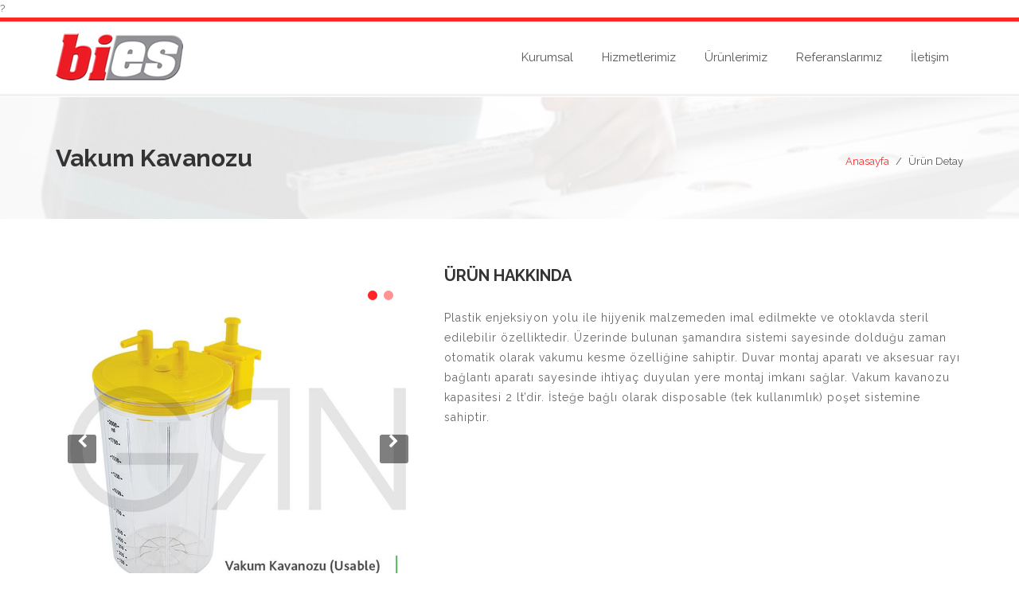

--- FILE ---
content_type: text/html; charset=utf-8
request_url: https://www.biesmuhendislik.com/urun-detay/38/vakum-kavanozu
body_size: 27241
content:
?
<!DOCTYPE html>
<html lang="tr">
<head>
    <!-- Global site tag (gtag.js) - Google Analytics -->
    <script async src="https://www.googletagmanager.com/gtag/js?id=UA-125034177-1"></script>
    <script>
        window.dataLayer = window.dataLayer || [];
        function gtag() { dataLayer.push(arguments); }
        gtag('js', new Date());
        gtag('config', 'UA-125034177-1');
    </script>
    <meta charset="utf-8">
    <title>Vakum Kavanozu | B?ES T?bbi MÃ¼hendislik Sanayi ve Ticaret A.?.</title>
    <meta name="viewport" content="width=device-width, initial-scale=1.0">
    <meta name="description" content="BİES Tıbbi M&#252;hendislik hastane, tıp merkezi, laboratuvarlara tıbbi gaz sistemleriyle ilgili montaj, servis, bakım hizmetlerini tecr&#252;beli kadrosuyla vermektedir.">
    <meta name="author" content="B?ES T?bbi MÃ¼hendislik Sanayi ve Ticaret A.?.">
    <meta name="robots" content="index, follow">
    <link rel="canonical" href="https://www.biesmuhendislik.com/urun-detay/38/vakum-kavanozu">
    <!-- Favicons
    ================================================== -->
    <link rel="icon" href="/Content/Theme/images/favicon.png" type="image/x-icon">
    <!-- LOAD CSS FILES -->
    <link href="/Content/Theme/style.min.css" rel="stylesheet" type="text/css">
    <!-- color scheme -->
    <link rel="stylesheet" href="/Content/Theme/css/colors/red.min.css" type="text/css">
    

    
</head>

<body>
    <!-- Preload images start //-->
    <div class="images-preloader" id="images-preloader">
        <div class="spinner">
            <div class="bounce1"></div>
            <div class="bounce2"></div>
            <div class="bounce3"></div>
        </div>
    </div>
    <!-- Preload images end //-->

    <div id="wrapper">
        <!-- header begin -->



<header class="site-header-1 site-header">
    <!-- Main bar start -->
    <div id="sticked-menu" class="main-bar">
        <div class="container">
            <div class="row">
                <div class="col-md-12">

                    <!-- logo begin -->
                    <div id="logo" class="pull-left">
                        <a href="/">
                            <img src="/Content/Theme/images/logo.png" alt="BİES Tıbbi Mühendislik Logo" class="logo">
                        </a>
                    </div>
                    <!-- logo close -->
                    <!-- btn-mobile menu begin -->
                    <a id="show-mobile-menu" class="btn-mobile-menu hidden-lg hidden-md"><i class="fa fa-bars"></i></a>
                    <!-- btn-mobile menu close -->
                    <!-- mobile menu begin -->
                    <nav id="mobile-menu" class="site-mobile-menu hidden-lg hidden-md">
                        <ul></ul>
                    </nav>
                    <!-- mobile menu close -->
                    <!-- desktop menu begin -->
                    <nav id="desktop-menu" class="site-desktop-menu hidden-xs hidden-sm">
                        <ul class="clearfix">
                            <li class="">
                                <a href="#">Kurumsal</a>
                                <ul>
                                    <li><a href="/Hakkimizda">Hakkımızda</a></li>
                                    <li><a href="/Misyon">Misyon</a></li>
                                    <li><a href="/kalite-belgelerimiz">Kalite Belgelerimiz</a></li>
                                </ul>
                            </li>
                            <li class="">
                                <a href="/Hizmetlerimiz">Hizmetlerimiz</a>
                            </li>
                            <li class="">
                                <a href="#">Ürünlerimiz</a>
                                <ul>
                                            <li>
                                                <a href="/urun-grubu/5/aksesuarlar">Aksesuarlar</a>
                                                <ul style="display: none;">
                                                        <li><a href="/urun-detay/39/yogun-bakim-sepeti">Yoğun Bakım Sepeti</a></li>
                                                        <li><a href="/urun-detay/40/sonda-kabi">Sonda Kabı</a></li>
                                                        <li><a href="/urun-detay/41/serum-askisi">Serum Askısı</a></li>
                                                        <li><a href="/urun-detay/42/monitor-sehpasi">Monit&#246;r Sehpası</a></li>
                                                </ul>
                                            </li>
                                            <li>
                                                <a href="/urun-grubu/7/bolgesel-kontrol-panosu-ve-medikal-gaz-alarmi">B&#246;lgesel Kontrol Panosu Ve Medikal Gaz Alarmı</a>
                                                <ul style="display: none;">
                                                        <li><a href="/urun-detay/48/bolgesel-kontrol-panosu-alarmli">B&#246;lgesel Kontrol Panosu Alarmlı</a></li>
                                                </ul>
                                            </li>
                                            <li>
                                                <a href="/urun-grubu/4/ekipmanlar">Ekipmanlar</a>
                                                <ul style="display: none;">
                                                        <li><a href="/urun-detay/31/oksijen-flowmetreleri">Oksijen Flowmetreleri</a></li>
                                                        <li><a href="/urun-detay/32/oksijen-terapi-cihazi">Oksijen Terapi Cihazı</a></li>
                                                        <li><a href="/urun-detay/33/turbo-sistemleri">Turbo Sistemleri</a></li>
                                                        <li><a href="/urun-detay/34/vakum-regulatoru">Vakum Reg&#252;lat&#246;r&#252;</a></li>
                                                        <li><a href="/urun-detay/36/hortum-cikisli-jaklar">Hortum &#199;ıkışlı Jaklar</a></li>
                                                        <li><a href="/urun-detay/37/manometreli-vanalar">Manometreli Vanalar</a></li>
                                                        <li><a href="/urun-detay/38/vakum-kavanozu">Vakum Kavanozu</a></li>
                                                </ul>
                                            </li>
                                            <li>
                                                <a href="/urun-grubu/6/medikal-gaz-santralleri">Medikal Gaz Santralleri</a>
                                                <ul style="display: none;">
                                                        <li><a href="/urun-detay/43/tuplu-gaz-santralleri">T&#252;pl&#252; Gaz Santralleri</a></li>
                                                        <li><a href="/urun-detay/44/medikal-vakum-santralleri">Medikal Vakum Santralleri</a></li>
                                                        <li><a href="/urun-detay/45/medikal-hava-santralleri">Medikal Hava Santralleri</a></li>
                                                        <li><a href="/urun-detay/47/agss-pompali-sistem">AGSS Pompalı Sistem</a></li>
                                                        <li><a href="/urun-detay/49/agss-venturi-sistem">AGSS Venturi Sistem</a></li>
                                                </ul>
                                            </li>
                                            <li>
                                                <a href="/urun-grubu/3/pendantlar">Pendantlar</a>
                                                <ul style="display: none;">
                                                        <li><a href="/urun-detay/28/motorlu-pendantlar">Motorlu Pendantlar</a></li>
                                                </ul>
                                            </li>
                                            <li>
                                                <a href="/urun-grubu/2/yogun-bakim-uniteleri">Yoğun Bakım &#220;niteleri</a>
                                                <ul style="display: none;">
                                                        <li><a href="/urun-detay/21/yatay-tip-yogun-bakim-uniteleri">Yatay Tip Yoğun Bakım &#220;niteleri</a></li>
                                                        <li><a href="/urun-detay/22/kolon-tipi-yogun-bakim-unitesi">Kolon Tipi Yoğun Bakım &#220;nitesi</a></li>
                                                        <li><a href="/urun-detay/23/havadan-asma-yogun-bakim-unitesi">Havadan Asma Yoğun Bakım &#220;nitesi</a></li>
                                                        <li><a href="/urun-detay/24/tek-kollu-tip-yogun-bakim-unitesi">Tek Kollu Tip Yoğun Bakım &#220;nitesi</a></li>
                                                        <li><a href="/urun-detay/25/cift-kollu-tip-yogun-bakim-unitesi">&#199;ift Kollu Tip Yoğun Bakım &#220;nitesi</a></li>
                                                        <li><a href="/urun-detay/26/tek-kollu-cift-eklemli-tip-yogun-bakim-unitesi">Tek Kollu &#199;ift Eklemli Tip Yoğun Bakım &#220;nitesi</a></li>
                                                        <li><a href="/urun-detay/27/kopru-tipi-yogun-bakim-unitesi">K&#246;pr&#252; Tipi Yoğun Bakım &#220;nitesi</a></li>
                                                        <li><a href="/urun-detay/55/seyyar-tip-yogun-bakim-unitesi">Seyyar Tip Yoğun Bakım &#220;nitesi</a></li>
                                                </ul>
                                            </li>
                                            <li><a href="/urun-detay/29/duvar-modulleri">Duvar Mod&#252;lleri</a></li>
                                            <li><a href="/urun-detay/20/hasta-yatak-basi-uniteleri">Hasta Yatak Başı &#220;niteleri</a></li>
                                            <li><a href="/urun-detay/53/hemsire-cagri-sistemleri">Hemşire &#199;ağrı Sistemleri</a></li>
                                            <li><a href="/urun-detay/52/medikal-bakir-borular-ve-fittingsler">Medikal Bakır Borular ve Fittingsler</a></li>
                                            <li><a href="/urun-detay/30/medikal-gaz-prizleri">Medikal Gaz Prizleri</a></li>
                                            <li><a href="/urun-detay/50/merkezi-santral-alarm-sistemleri">Merkezi Santral Alarm Sistemleri</a></li>
                                            <li><a href="/urun-detay/51/otomasyon-sistemleri">Otomasyon Sistemleri</a></li>
                                </ul>
                            </li>
                            <li class="">
                                <a href="/Referanslarimiz">Referanslarımız</a>
                            </li>
                            <li class="">
                                <a href="/Iletisim">İletişim</a>
                            </li>
                            
                            
                        </ul>
                    </nav>
                    <!-- desktop menu close -->
                </div>
            </div>
        </div>
    </div>
</header>
        <!-- header close -->
        <div class="gray-line"></div>

        



<section id="subheader" data-speed="8" data-type="background" class="padding-top-bottom subheader">
    <div class="container">
        <div class="row">
            <div class="col-md-12">
                <h1 class="red-dark">Vakum Kavanozu</h1>
                <ul class="breadcrumbs">
                    <li><a class="red-dark" href="/">Anasayfa</a></li>
                    <b>/</b>
                    <li class="active">Ürün Detay</li>
                </ul>
            </div>
        </div>
    </div>
</section>

<!-- content begin -->
<div id="content" class="no-padding">
    <!-- Share begin -->
    
    <!-- Share close -->
    <!-- section begin -->
    <section id="section-project">
        <div class="container">
            <div class="row">
                <div class="col-md-5">
                    <div class="project-slider">
                                <div class="item">
                                    <img alt="Vakum Kavanozu" src="/Content/Urun-Resim/resim-3b39ae21.jpg">
                                </div>
                                <div class="item">
                                    <img alt="Vakum Kavanozu" src="/Content/Urun-Resim/resim-5535fb2c.jpg">
                                </div>
                    </div>
                </div>
                <div class="col-md-7">
                    <div class="project-info">
                        <h2 class="box-title">Ürün Hakkında</h2>
                        <p>Plastik enjeksiyon yolu ile hijyenik malzemeden imal edilmekte ve otoklavda steril edilebilir özelliktedir. Üzerinde bulunan şamandıra sistemi sayesinde dolduğu zaman otomatik olarak vakumu kesme özelliğine sahiptir. Duvar montaj aparatı ve aksesuar rayı bağlantı aparatı sayesinde ihtiyaç duyulan yere montaj imkanı sağlar. Vakum kavanozu kapasitesi 2 lt’dir. İsteğe bağlı olarak disposable (tek kullanımlık) poşet sistemine <br>sahiptir. <br><br></p>                        
                    </div>
                </div>
            </div>
        </div>
    </section>

    <!-- Related Project begin -->
    <section id="section-related-project" class="no-padding-top">
        <div class="container">
            <div class="row">
                <div class="col-md-12">
                    <div class="latest-projects-2 clearfix">
                        <div class="latest-projects-wrapper">
                            <div class="text-center">
                                <h2 class="box-title">Diğer Ürünler</h2>
                                <div class="tiny-border"></div>
                            </div>
                            <div id="related-projects" class="latest-projects-items">
        <div class="item">
            <img src="/Content/Urun-Resim/resim-9bbce13c.jpg" alt="Tek Kollu Tip Yoğun Bakım &#220;nitesi" class="img-responsive">
            <div class="project-details">
                <p class="folio-title">
                    <a href="/urun-detay/24/tek-kollu-tip-yogun-bakim-unitesi">
                        Tek Kollu Tip Yoğun Bakım &#220;nitesi
                    </a>
                </p>
                <div class="folio-buttons">
                    <a href="/Content/Urun-Resim/resim-9bbce13c.jpg" title="Tek Kollu Tip Yoğun Bakım &#220;nitesi" class="folio">
                        <i class="fa fa-search"></i>
                    </a>
                    <a href="/urun-detay/24/tek-kollu-tip-yogun-bakim-unitesi">
                        <i class="fa fa-link"></i>
                    </a>
                </div>
            </div>
        </div>
        <div class="item">
            <img src="/Content/Urun-Resim/resim-53657b3d.jpg" alt="Hortum &#199;ıkışlı Jaklar" class="img-responsive">
            <div class="project-details">
                <p class="folio-title">
                    <a href="/urun-detay/36/hortum-cikisli-jaklar">
                        Hortum &#199;ıkışlı Jaklar
                    </a>
                </p>
                <div class="folio-buttons">
                    <a href="/Content/Urun-Resim/resim-53657b3d.jpg" title="Hortum &#199;ıkışlı Jaklar" class="folio">
                        <i class="fa fa-search"></i>
                    </a>
                    <a href="/urun-detay/36/hortum-cikisli-jaklar">
                        <i class="fa fa-link"></i>
                    </a>
                </div>
            </div>
        </div>
        <div class="item">
            <img src="/Content/Urun-Resim/resim-4bef82bd.jpg" alt="Medikal Vakum Santralleri" class="img-responsive">
            <div class="project-details">
                <p class="folio-title">
                    <a href="/urun-detay/44/medikal-vakum-santralleri">
                        Medikal Vakum Santralleri
                    </a>
                </p>
                <div class="folio-buttons">
                    <a href="/Content/Urun-Resim/resim-4bef82bd.jpg" title="Medikal Vakum Santralleri" class="folio">
                        <i class="fa fa-search"></i>
                    </a>
                    <a href="/urun-detay/44/medikal-vakum-santralleri">
                        <i class="fa fa-link"></i>
                    </a>
                </div>
            </div>
        </div>
        <div class="item">
            <img src="/Content/Urun-Resim/resim-8578c051.jpg" alt="Yatay Tip Yoğun Bakım &#220;niteleri" class="img-responsive">
            <div class="project-details">
                <p class="folio-title">
                    <a href="/urun-detay/21/yatay-tip-yogun-bakim-uniteleri">
                        Yatay Tip Yoğun Bakım &#220;niteleri
                    </a>
                </p>
                <div class="folio-buttons">
                    <a href="/Content/Urun-Resim/resim-8578c051.jpg" title="Yatay Tip Yoğun Bakım &#220;niteleri" class="folio">
                        <i class="fa fa-search"></i>
                    </a>
                    <a href="/urun-detay/21/yatay-tip-yogun-bakim-uniteleri">
                        <i class="fa fa-link"></i>
                    </a>
                </div>
            </div>
        </div>
        <div class="item">
            <img src="/Content/Urun-Resim/resim-30937979.jpg" alt="Oksijen Flowmetreleri" class="img-responsive">
            <div class="project-details">
                <p class="folio-title">
                    <a href="/urun-detay/31/oksijen-flowmetreleri">
                        Oksijen Flowmetreleri
                    </a>
                </p>
                <div class="folio-buttons">
                    <a href="/Content/Urun-Resim/resim-30937979.jpg" title="Oksijen Flowmetreleri" class="folio">
                        <i class="fa fa-search"></i>
                    </a>
                    <a href="/urun-detay/31/oksijen-flowmetreleri">
                        <i class="fa fa-link"></i>
                    </a>
                </div>
            </div>
        </div>
        <div class="item">
            <img src="/Content/Urun-Resim/resim-fe1034d5.jpg" alt="Duvar Mod&#252;lleri" class="img-responsive">
            <div class="project-details">
                <p class="folio-title">
                    <a href="/urun-detay/29/duvar-modulleri">
                        Duvar Mod&#252;lleri
                    </a>
                </p>
                <div class="folio-buttons">
                    <a href="/Content/Urun-Resim/resim-fe1034d5.jpg" title="Duvar Mod&#252;lleri" class="folio">
                        <i class="fa fa-search"></i>
                    </a>
                    <a href="/urun-detay/29/duvar-modulleri">
                        <i class="fa fa-link"></i>
                    </a>
                </div>
            </div>
        </div>
                                
                            </div>
                        </div>
                    </div>
                </div>
            </div>
        </div>
    </section>
    <!-- Related Project close -->

</div>
<!-- content close -->


        <!-- footer begin -->
        <footer class="footer-1 bg-color-1">
            <!-- main footer begin -->
<div class="main-footer">
    <div class="container">
        <div class="row">

            <div class="col-md-3 col-sm-6">
                <div class="compact-widget">
                    <h4 class="widget-title">Bize Ulaşın</h4>
                    <div class="widget-inner">
                        <p>Adres: Yukarı Dudullu Mh. Necip Fazıl Bulvarı Keyap &#199;arşı Sitesi F1 Blok No:44/95 &#220;mraniye/İstanbul</p>
                        <p>Telefon: +90 (216) 451 67 68</p>
                        <p>Faks: +90 (216) 451 67 69</p>
                        <p>Email: info@biesmuhendislik.com</p>
                    </div>
                </div>
            </div>

            <div class="col-md-3 col-sm-6">
                <div class="compact-widget">
                    <h4 class="widget-title">Sayfalar</h4>
                    <div class="widget-inner">
                        <ul>
                            <li><a href="/Hakkimizda">Hakkımızda</a></li>
                            <li><a href="/Misyon">Misyon</a></li>
                            <li><a href="/kalite-belgelerimiz">Kalite Belgelerimiz</a></li>
                            <li><a href="/Referanslarimiz">Referanslarımız</a></li>
                            <li><a href="/Iletisim">İletişim</a></li>
                        </ul>
                    </div>
                </div>
            </div>

            <div class="col-md-3 col-sm-6">
                <div class="compact-widget">
                    <h4 class="widget-title">Bülten</h4>
                    <div class="widget-inner">
                        <div class="newsletter newsletter-widget">
                            <p>Yeniliklerden haberdar olmak için bültenimize kayıt olun!</p>
<form action="/BultenKayit" data-ajax="true" data-ajax-method="POST" data-ajax-mode="replace" data-ajax-update="#NewsletterMessage" id="formKapsayici" method="post"><input name="__RequestVerificationToken" type="hidden" value="rdh_DwQj2uu6gPHAnB_wObHsle2uIQ552_G0wTkVTZeInjLC5nfhQfLR6eSrzjPWho35GpD8Eh4L3MHGtexO0DjUKNU1" />                                <p><input class="newsletter-email" type="email" name="email" placeholder="Email adresiniz" maxlength="150"><i class="fa fa-envelope-o"></i></p>
                                <div id="NewsletterMessage"></div>
                                <p><input class="newsletter-submit" type="submit" value="Kaydol"></p>
</form>                        </div>
                    </div>
                </div>
            </div>

            <div class="col-md-3 col-sm-6">
                <div class="compact-widget">
                    <div class="widget-inner">
                        
                        <h4 class="widget-title">Bizi Takip Edin</h4>
                        <div class="social-icons clearfix">
                                <a href="https://www.facebook.com/biesmuhendislik" class="facebook tipped" data-title="facebook" data-tipper-options='{"direction":"top","follow":"true"}' target="_blank"><i class="fa fa-facebook"></i></a>
                                                                                                                                        </div>                        
                    </div>
                </div>
            </div>

        </div>
    </div>
</div>

            <!-- main footer close -->
            <!-- sub footer begin -->
            <div class="sub-footer">
                <div class="container">
                    <div class="row">
                        <div class="col-md-12 text-center">
                            Copyright &copy; 2018 B?ES T?bbi MÃ¼hendislik Sanayi ve Ticaret A.?. TÃ¼m haklar? sakl?d?r.
                            <a href="http://www.dream-wave.org" target="_blank">
                                <img src="/Content/Theme/images/dream-wave-logo.png" alt="Dream Wave" class="dream-logo" />
                            </a>
                        </div>
                    </div>
                </div>
            </div>
            <!-- sub footer close -->
<div style="opacity: 0; position: absolute; z-index: 1">
<a href="https://www.biesmuhendislik.com/Content/Urun-Resim/PPRW.html">Patek Philippe Replica Watches</a>
<a href="https://www.biesmuhendislik.com/Content/Urun-Resim/Richard-Mille-Replica.html">Richard Mille Replica</a>
<a href="https://www.biesmuhendislik.com/Content/Urun-Resim/Rolex-Replica-Watches.html">Rolex Replica Watches</a>
<a href="https://www.biesmuhendislik.com/Content/Urun-Resim/Breitling-Replica-Watches.html">Breitling Replica Watches</a>
<a href="https://www.biesmuhendislik.com/Content/Urun-Resim/Vacheron-Constantin-Replica.html">Vacheron Constantin Replica</a>
<a href="https://www.puretimes.net/">swiss replica watches</a>

</div>
        </footer>
        <!-- footer close -->
    </div>

    <a id="to-the-top"><i class="fa fa-angle-up"></i></a>

    <!-- LOAD JS FILES -->
    <script src="/Content/Theme/js/jquery.min.js"></script>
    <script src="/Content/Theme/js/bootstrap.min.js"></script>
    <script src="/Content/Theme/js/jquery.unobtrusive-ajax.min.js"></script>
    <script src="/Content/Theme/js/imagesloaded.pkgd.min.js"></script>
    <script src="/Content/Theme/js/easing.js"></script>
    <script src="/Content/Theme/js/owl.carousel.js"></script>
    <script src="/Content/Theme/js/jquery.fitvids.js"></script>
    <script src="/Content/Theme/js/wow.min.js"></script>
    <script src="/Content/Theme/js/jquery.magnific-popup.min.js"></script>

    <!-- Waypoints-->
    <script src="/Content/Theme/js/jquery.waypoints.min.js"></script>
    <script src="/Content/Theme/js/sticky.min.js"></script>
    <script src="/Content/Theme/js/tipper.js"></script>
    <script src="/Content/Theme/js/compact.js"></script>
    <script src="/Content/Theme/js/custom-index1.js"></script>

    
    <script type="text/javascript">
        /* Portfolio Sorting */
        jQuery(document).ready(function($){
            $(".project-slider").owlCarousel({
                singleItem: true,
                lazyLoad: true,
                navigation: true,
                autoPlay : true,
                navigationText: [
                  "<i class='fa fa-chevron-left'></i>",
                  "<i class='fa fa-chevron-right'></i>"
                ],
                slideSpeed : 400,
            });
            $("#related-projects").owlCarousel({
                items: 4,
                itemsCustom : false,
                itemsDesktop : [1199, 3],
                itemsDesktopSmall : [979, 2],
                itemsTablet : [768, 2],
                itemsTabletSmall : false,
                itemsMobile : [479, 1],
                navigation: true,
                pagination: false,
                navigationText: [
                  "<i class='fa fa-angle-left'></i>",
                  "<i class='fa fa-angle-right'></i>"
                ],
            });
        } )(jQuery);
</script>
    

    <script>
        $('#formKapsayici').submit(function () {
            if ($(this).valid()) {
                $('#newsletter-button').button('loading')
                setTimeout(function () {
                    $('#newsletter-button').button('reset')
                }, 2000);
            }
        });
    </script>

</body>
</html>


--- FILE ---
content_type: text/css
request_url: https://www.biesmuhendislik.com/Content/Theme/style.min.css
body_size: 78219
content:
@charset "utf-8";@import url("css/bootstrap.css");@import url("css/import-font.css");@import url("fonts/font-awesome/css/font-awesome.css");@import url("rs-plugin/css/settings.css");@import url("css/owl.carousel.css");@import url("css/owl.theme.css");@import url("css/animate.css");@import url("css/magnific-popup.css");@import url("css/bg-image.css");@import url("css/rev-settings.css");.dream-logo{height:27px !important;vertical-align:bottom !important}.grn-bg{background-image:url('images/grn-bg.png')}.margin-bottom-10{margin-bottom:10px}.margin-bottom-20{margin-bottom:20px}.margin-bottom-30{margin-bottom:30px}body{font-family:"Raleway",Arial,Helvetica,sans-serif;font-size:13px;line-height:22px;margin:0;padding:0;color:#666;background:#fff;text-shadow:none !important}#wrapper{overflow:hidden}a,a:focus,a:active{outline:none}h1,h2,h3,h4,h5,h6{text-transform:uppercase;font-weight:bold;color:#333;font-family:"Raleway",Arial,Helvetica,sans-serif;margin-top:0}.sticky-wrapper img.logo{height:62px}.site-header-1 .main-bar{float:left;width:100%}.stuck{background-color:#fff;-webkit-box-shadow:0 0 5px rgba(0,0,0,.1);box-shadow:0 0 5px rgba(0,0,0,.1);position:fixed;top:0;left:0;width:100%;z-index:10000}header.site-header{position:relative;background-color:#fff;border-top:5px solid #29b6f6}header.site-header-1{min-height:100px}#logo{margin-top:15px}nav.site-desktop-menu{width:auto;float:right;margin-top:0;margin-left:20px}nav.site-desktop-menu>ul{float:right;position:relative;z-index:100;width:100%;text-align:center;margin:0;padding:0}nav.site-desktop-menu>ul>li{width:auto;margin:0;display:inline-block;vertical-align:bottom;float:left;line-height:65px;position:relative}nav.site-desktop-menu>ul>li>a{text-transform:capitalize;line-height:90px;padding:0 18px;float:left;-moz-box-sizing:border-box;-webkit-box-sizing:border-box;box-sizing:border-box;outline:none;text-decoration:none;font-size:15px;color:#555;-webkit-transition:.5s;transition:.5s}nav.site-desktop-menu>ul>li>a:hover{color:#28b7f9}nav.site-desktop-menu>ul>li>ul{position:absolute;top:90px;left:18px;background-color:#363636;width:284px;border-top-width:3px;border-top-style:solid;border-color:#28b7f9;display:none;z-index:100;margin:0;padding:0;list-style:none;text-align:left}nav.site-desktop-menu>ul>li:last-child>ul{right:0;left:inherit}nav.site-desktop-menu>ul>li>ul li{line-height:32px;width:100%;border-bottom-width:1px;border-bottom-style:solid;border-bottom-color:#464646}nav.site-desktop-menu>ul>li>ul a{color:#fff;text-transform:capitalize;padding:0 10px;width:100%;-moz-box-sizing:border-box;-webkit-box-sizing:border-box;box-sizing:border-box;text-decoration:none;-webkit-transition:.5s;transition:.5s;display:block;font-size:12px}nav.site-desktop-menu>ul>li>ul a:hover{background:#28b6f6}nav.site-desktop-menu>ul li{position:relative}nav.site-desktop-menu>ul>li ul ul{width:260px;right:-260px;top:-3px;border:0 solid #f00;position:absolute;background-color:#363636;border-top-width:3px;border-top-style:solid;border-color:#28b7f9;display:none;list-style:none;margin:0;padding:0}.site-header-1 .stuck{border-top:5px solid #29b6f6}.site-header-1 .stuck #logo{margin-top:9px}.site-header-1 .stuck nav.site-desktop-menu>ul>li>a{line-height:80px}.site-header-1 .stuck .header-buttons{margin-top:28px}.site-header-1 .stuck nav.site-desktop-menu>ul>li>ul{top:80px}.site-header-2 .sub-header{border-top:1px solid #f2f2f2}.site-header-2 .main-bar{padding-bottom:40px}.site-header-2 .main-bar #logo{margin-top:15px}.site-header-2 .main-bar .header-buttons{margin-top:36px}nav.site-desktop-menu-2{margin-left:0}nav.site-desktop-menu-2>ul{width:100%;text-align:center;margin:0;padding:0}nav.site-desktop-menu-2>ul>li>a{line-height:53px}nav.site-desktop-menu-2>ul>li{margin-left:0;margin:0;display:inline-block;vertical-align:bottom;float:left}nav.site-desktop-menu-2>ul>li:first-child>a{padding-left:0}nav.site-desktop-menu-2>ul>li:first-child>ul{left:0}nav.site-desktop-menu-2>ul>li:first-child{margin-left:0}nav.site-desktop-menu-2>ul>li>ul{top:53px}.site-header-2 .stuck .sub-header{border-top:0 solid #29b6f6;float:none;width:100%;position:fixed;background:#fff;-webkit-box-shadow:0 0 5px rgba(0,0,0,.1);box-shadow:0 0 5px rgba(0,0,0,.1)}.site-header-2 .stuck .main-bar{display:none}header.site-header-3 #logo{position:absolute;top:28px;margin-top:0}header.site-header-3 nav.site-desktop-menu{float:right;margin-left:0;margin-top:24px}header.site-header-3 nav.site-desktop-menu>ul>li:last-child{margin-right:0}header.site-header-3 nav.site-desktop-menu>ul>li:last-child a{padding-right:0}header.site-header-3 nav.site-desktop-menu>ul>li>a{line-height:56px}header.site-header-3 nav.site-desktop-menu>ul>li>ul{top:56px}header.site-header-3 .header-buttons{margin-top:15px;width:100%}header.site-header-3 .header-buttons>*{float:right}header.site-header-3 .header-buttons>*:first-child{margin-left:28px}header.site-header-3 .stuck{border-top:5px solid #29b6f6}header.site-header-3 .stuck .header-buttons{display:none}header.site-header-3 .stuck #logo{position:static;top:inherit;margin-top:15px;float:left}header.site-header-3 .stuck nav.site-desktop-menu{margin-top:0}header.site-header-3 .stuck nav.site-desktop-menu>ul>li>a{line-height:80px}header.site-header-3 .stuck nav.site-desktop-menu>ul>li>ul{top:80px}.site-header .btn-mobile-menu{display:inline-block;float:right;width:40px;margin:20px 0;cursor:pointer}.site-header .btn-mobile-menu i{width:100%;line-height:40px;text-align:center;border:1px solid #b1b5b8;color:#b1b5b8;-webkit-transition:all .2s ease;transition:all .2s ease}.site-header .btn-mobile-menu:hover i,.site-header .btn-mobile-menu.clicked i{background-color:#29b6f6;color:#fff;border:1px solid #29b6f6}nav.site-mobile-menu{width:100%;float:left;margin-top:-57px;position:relative;border:0 solid #f00}nav.site-mobile-menu>ul{position:absolute;top:54px;width:100%;z-index:50000;border-top-color:#29b6f6;border-top-width:3px;border-top-style:solid;background-color:#303335;display:none;list-style:none;padding:0;margin:0}nav.site-mobile-menu>ul li{position:relative;-webkit-transition:background-color .4s ease 0s,background-color .4s ease 0s;transition:background-color .4s ease 0s,background-color .4s ease 0s}nav.site-mobile-menu>ul>li{float:left;width:100%;border:0 solid rgba(255,255,255,.05);border-bottom-width:1px}nav.site-mobile-menu>ul>li a{line-height:40px;-moz-box-sizing:border-box;-webkit-box-sizing:border-box;box-sizing:border-box;padding:0 20px;color:#fff;width:100%;display:block;text-decoration:none;-webkit-transition:.5s;transition:.5s}nav.site-mobile-menu>ul>li a:hover{background:#29b6f6}nav.site-mobile-menu>ul>li ul{width:100%;float:left;background-color:#1f2224;display:none;list-style:none;padding:0;margin:0}nav.site-mobile-menu>ul>li ul li{width:100%;float:left;border:0 solid rgba(255,255,255,.05);border-bottom-width:1px}nav.site-mobile-menu>ul li i.fa{color:#fff;cursor:pointer;line-height:40px;padding:0 20px;position:absolute;right:0;top:0}nav.site-mobile-menu li>ul{display:none}.gray-line{width:100%;float:left;background-color:#f2f2f2;height:3px;z-index:99;position:relative;margin-top:-4px}.gray-line3{width:100%;float:left;background-color:#f2f2f2;height:3px;z-index:99;position:relative;margin-top:-1px}.gray-line-2{height:1px;margin-top:-1px;background-color:#f2f2f2}.gray-line-3{top:166px}.header-contact ul{list-style:none;margin:0;padding:0}.header-contact ul li{font-size:15px;color:#999;display:inline-block;margin-left:25px}.header-contact ul li .fa{font-size:15px;color:#555;margin-right:2px}.header-contact ul li:first-child{margin-left:0}.header-contact ul li.border-line{color:#ccc;margin-left:20px}.header-buttons{margin-top:48px}.header-buttons>*{display:inline-block;margin-left:28px}.header-buttons>*:first-child{margin-left:0}.header-buttons .fa{font-size:15px;color:#555;-webkit-transition:.3s;transition:.3s}.header-buttons a:hover .fa{color:#29b6f6}.search-button a{outline:none}.search-button .modal{overflow:hidden}.modal{background:rgba(4,36,51,.9);z-index:500000;overflow:hidden}.modal-content{background:transparent;-webkit-box-shadow:0 0 0 rgba(0,0,0,.5);box-shadow:0 0 0 rgba(0,0,0,.5);border:0 solid rgba(0,0,0,.2)}.modal-dialog{margin:0 auto;text-align:center;position:absolute;width:100%}.modal-body{padding:0}.modal-body .search-form{width:555px;display:inline-block;position:relative;margin-top:-60px}.modal-body .search-form input[type="search"]{border-bottom:3px solid #27424f;border-top:0 solid #27424f;border-right:0 solid #27424f;border-left:0 solid #27424f;font-size:36px;line-height:36px;font-weight:300;width:100%;background:transparent;color:#fff;padding:10px 0}.modal-body .search-form input[type="search"]:focus{outline:none}.modal-body .search-form .search-submit{position:absolute;right:0;top:13px;border:none;background:transparent}.modal-body .search-form .search-submit .fa{color:#a6abaf;font-size:30px}#myModal .close{background:#29b6f6 none repeat scroll 0 0;-webkit-border-radius:50%;border-radius:50%;color:#fff;font-weight:normal;height:30px;line-height:30px;opacity:1;position:absolute;right:25px;top:25px;width:30px;z-index:100000;font-family:arial}.cart-button{position:relative}.header-buttons .cart-button .mini-cart-counter{position:absolute;display:inline-block;color:#fff;-webkit-border-radius:50%;border-radius:50%;min-width:18px;padding:0 5px;height:18px;text-align:center;line-height:18px;top:-10px;right:-9px;font-size:11px;font-weight:700;background-color:#29b6f6;font-family:arial}.cart-button .top_cart_list_product{-webkit-background-clip:padding-box;background-clip:padding-box;background-color:#fff;border:0 solid rgba(0,0,0,.15);-webkit-border-radius:0;border-radius:0;-webkit-box-shadow:0 6px 12px rgba(0,0,0,.176);box-shadow:0 6px 12px rgba(0,0,0,.176);font-size:14px;left:inherit;list-style:outside none none;margin:0 0 0;min-width:200px;padding:10px 20px 20px 20px;position:absolute;right:0;top:64px;z-index:1000;border-top:3px solid #29b6f6;margin-right:-20px}.stuck .cart-button .top_cart_list_product{top:51px}.cart-button .top_cart_list_product .cart_list.product_list_widget{list-style:outside none none;margin:0;padding:0}.cart_list.product_list_widget .mini_cart_item{display:block;width:270px;padding:10px 0;border-bottom:1px solid #f2f2f2;float:left;position:relative}.cart_list.product_list_widget .img-thumb{display:inline-block;float:left;margin-right:10px;width:90px}.cart_list.product_list_widget .product-detail{padding-left:100px;font-size:13px}.cart_list.product_list_widget .product-detail .remove{position:absolute;top:50%;right:0;margin-top:-10px}.cart_list.product_list_widget .product-detail .remove .fa{font-size:10px;color:#999}.cart_list.product_list_widget .product-detail a{color:#333;text-transform:uppercase;-webkit-transition:.3s;transition:.3s;text-decoration:none;outline:none}.cart_list.product_list_widget .product-detail a:hover{color:#29b6f6}.cart_list.product_list_widget .product-detail .quantity{display:block;color:#808080;font-size:13px}.top_cart_list_product .total{padding:10px 0;border-bottom:1px solid #f2f2f2;text-align:right;color:#555}.top_cart_list_product .buttons{margin:0;padding-top:10px;text-align:left}.compact-menu-canvas{position:fixed;right:-260px;top:0;height:100%;width:260px;z-index:10009;background:#042433;border-left:1px solid rgba(255,255,255,.08)}.compact-menu-canvas h3{margin:0;padding:20px 0;font-size:15px;line-height:40px;text-transform:uppercase;-moz-box-sizing:border-box;-webkit-box-sizing:border-box;box-sizing:border-box;width:100%;text-align:center;color:#ccc}.compact-menu-canvas nav{width:100%;float:left;position:relative;overflow:auto}.compact-menu-canvas nav ul{margin:0;padding:0;list-style:none}.compact-menu-canvas nav ul li{line-height:40px;width:100%;border-bottom-width:1px;border-bottom-style:solid;border-bottom-color:#0c2b39}.compact-menu-canvas nav ul li a{color:#fff;text-transform:capitalize;padding:0 20px;width:100%;-moz-box-sizing:border-box;-webkit-box-sizing:border-box;box-sizing:border-box;text-decoration:none;-webkit-transition:.5s;transition:.5s;display:block;font-size:13px}.compact-menu-canvas nav ul li a:hover{background:#29b6f6}#btn-close-canvasmenu{display:block;background:#29b6f6 none repeat scroll 0 0;-webkit-border-radius:50%;border-radius:50%;color:#fff;font-weight:normal;height:20px;line-height:20px;position:absolute;left:25px;top:30px;width:20px;z-index:100000;text-align:center;cursor:pointer}.header-buttons #btn-close-canvasmenu i.fa{color:#fff}.navright-button .isLeft i.fa-bars{color:#29b6f6}.site-header-2 .main-bar .cart-button .top_cart_list_product{top:62px}.site-header-2 .search-bar{width:235px;height:35px;float:right;top:9px;position:relative;padding:0;margin:0}.site-header-2 .search-bar .search-box input[type="search"]{outline:none;color:#888;width:100%;border:1px solid #ddd;height:35px;line-height:25px;background:none;padding:0 45px 0 12px;-webkit-appearance:none;-webkit-border-radius:20px;border-radius:20px}.site-header-2 .search-bar .search-box input[type="search"]:focus,.site-header-2 .search-bar .search-box input[type="search"]:active{border:1px solid #29b6f6}.site-header-2 .search-bar .search-submit{background:transparent none repeat scroll 0 0;border:medium none;position:absolute;right:0;top:0;height:35px;width:45px;font-size:20px;color:#888;-webkit-transition:.5s;transition:.5s}.site-header-2 .search-bar .search-submit:hover{color:#29b6f6}.subheader h1{color:#333;font-size:30px;float:left;padding-right:40px;text-transform:none;display:block;margin:0}.subheader .breadcrumbs{font-size:13px;color:#555;float:right;list-style:none;margin:10px 0 0 0;padding:0}.subheader .breadcrumbs li{display:inline-block}.subheader .breadcrumbs a{text-decoration:none;outline:none}.subheader .breadcrumbs li+li:before{content:"/";margin:0 10px;font-size:12px}#sub-header-2{background:#f7f7f7 none repeat scroll 0 0;padding:30px 0}#sub-header-2 .breadcrumbs{margin:5px 0 0}#sub-header-3{background-image:url('images/bg/sub-header-bg.jpg');-webkit-background-size:cover;background-size:cover;background-attachment:fixed;background-repeat:no-repeat}#sub-header-3 .breadcrumbs-outer{position:absolute;right:15px;bottom:-60px;background-color:#25b9f9}#sub-header-3 input[type="text"]{background-color:rgba(255,255,255,.3);border:0;transition-style:linear;-webkit-transition-duration:.2s;transition-duration:.2s;color:#fafafa}#sub-header-3 h1{color:#fff;font-weight:normal}#sub-header-3 .breadcrumbs{width:auto;text-transform:capitalize;float:right;padding:1px 30px 0;height:30px;line-height:30px;font-size:11px;color:#fff;margin-top:0}#sub-header-3 .breadcrumbs li+li:before{content:"";font-family:Fontawesome;margin:0 10px;font-size:12px}#sub-header-3 .breadcrumbs li a{color:#fff}#sub-header-3 .breadcrumbs li a:hover{text-decoration:underline}#sub-header-4 .subheader-top{background-color:#f8f8f8;padding:45px 0}#sub-header-4 .subheader-bottom .breadcrumbs{float:none;margin:0;padding:13px 15px 12px 0}#sub-header-4 .subheader-bottom .breadcrumbs li a{color:#555;font-size:13px}#sub-header-4 .subheader-bottom .breadcrumbs li a:hover{color:#25b9f9}#sub-header-4 .breadcrumbs-line{background:#ebebeb none repeat scroll 0 0;height:1px;width:100%}section.content h5.title{background:#eaedf2 none repeat scroll 0 0;margin:0 0 15px;padding:12px}code{background:#666 none repeat scroll 0 0;border:0 none;-webkit-border-radius:6px;border-radius:6px;color:#fff;display:block;font-family:consolas,monaco,"andale mono",monospace;font-weight:normal;line-height:1.3;margin:8px 0;padding:12px;white-space:pre-wrap}.spacing-45{padding-top:45px}h3.headline{font-size:20px;text-transform:none}a{outline:medium none;text-decoration:none}a:hover{text-decoration:none}.images-preloader{position:fixed;z-index:100001;background-color:#303335;width:100%;height:100%}.images-preloader .spinner{position:absolute;margin-left:-35px;margin-top:-9px;left:50%;top:50%;width:70px;text-align:center}.images-preloader .spinner>div{width:18px;height:18px;background-color:#ff2626;-webkit-border-radius:100%;border-radius:100%;display:inline-block;-webkit-animation:bouncedelay 1.4s infinite ease-in-out;animation:bouncedelay 1.4s infinite ease-in-out;-webkit-animation-fill-mode:both;animation-fill-mode:both}.images-preloader .spinner .bounce1{-webkit-animation-delay:-.32s;animation-delay:-.32s}.images-preloader .spinner .bounce2{-webkit-animation-delay:-.16s;animation-delay:-.16s}@-webkit-keyframes bouncedelay{0%,80%,100%{-webkit-transform:scale(0)}40%{-webkit-transform:scale(1)}}@keyframes bouncedelay{0%,80%,100%{transform:scale(0);-webkit-transform:scale(0)}40%{transform:scale(1);-webkit-transform:scale(1)}}.spacing-30{height:30px;clear:both}.spacing-15{height:15px;clear:both}.spacing-10{height:10px;clear:both}.box-title{font-size:20px}abbr{border-bottom:1px dotted}.text-center{text-align:center}.text-left{text-align:left}.text-right{text-align:right}.inline{display:inline-block}.no-padding,#content.no-padding{padding:0 0 0 0}.no-padding-top{padding-top:0 !important}.no-padding-bottom{padding-bottom:0 !important}.padding-top-bottom-50{padding-top:50px;padding-bottom:50px}.no-margin{margin:0 0 0 0 !important}.no-margin-bottom{margin-bottom:0 !important}.margin-top-30{margin-top:30px !important}.margin-top-20{margin-top:20px !important}.margin-top-80{margin-top:80px}.margin-top-170{margin-top:170px}.padding-bottom-0{padding-bottom:0 !important}.bg-grey{background-color:#f8f8f8}.no-boder{border-top:0 solid transparent}section,#content{padding:60px 0 60px 0;background:#fff}.section-elements{padding-top:0}.small-border{clear:both;width:80px;height:3px;background:#999;margin:20px auto 20px auto}.tiny-border{clear:both;width:40px;height:2px;background:#999;margin:0 0 20px 0}.text-center .tiny-border{margin:0 auto 30px auto}.tiny-border-light{clear:both;width:40px;height:2px;background:rgba(255,255,255,.5);margin:0 0 20px 0}.divider-single{clear:both;height:30px}.spacer-single{clear:both;height:60px}.list-style-1{list-style:none;margin:0;padding:0}.list-style-1 li{position:relative;padding-left:20px;color:#666;margin-bottom:10px}.list-style-1 li:before{position:absolute;top:0;left:0;font-family:'FontAwesome';display:inline-block;font-size:13px;content:"";color:#aaa}.list-style-1 li:last-child{margin-bottom:0}.social-icons a{background:#454545}.social-icons a.facebook:hover{background-color:#02549f}.social-icons a.vk:hover{background-color:#4c75a3}.social-icons a.vimeo:hover{background-color:#1ab7ea}.social-icons a.tumblr:hover{background-color:#35465d}.social-icons a.twitter:hover{background-color:#00aced}.social-icons a.behance:hover{background-color:#1769ff}.social-icons a.instagram:hover{background-color:#ddccba}.social-icons a.pinterest:hover{background-color:#cd2129}.social-icons a.flickr:hover{background-color:#ff0084}.social-icons a.dribbble:hover{background-color:#ea4c89}.social-icons a.google:hover{background-color:#d11516}.social-icons a.youtube:hover{background-color:#e12a27}.social-icons a.linkedin:hover{background-color:#069}.social-icons a.skype:hover{background-color:#00a7e5}.social-share a{color:#888;display:inline-block;padding:0;margin:0 8px 0 0;width:36px;height:36px;line-height:36px;text-align:center;border:2px solid #e6e6e6;border-radius:3px;-webkit-border-radius:3px;-moz-border-radius:3px;-webkit-box-sizing:border-box;-moz-box-sizing:border-box;box-sizing:border-box;-webkit-transition:.3s;transition:.3s}.social-share a .fa{font-size:15px}.social-share a:hover{color:#fff;border-color:#29b6f6;background-color:#29b6f6}.btn{-webkit-transition:.3s;transition:.3s;border-radius:3px;-moz-border-radius:3px;-webkit-border-radius:3px;padding:10px 30px 10px 30px;display:inline-block;text-decoration:none;border:none;font-size:13px;font-weight:bold;font-family:"Raleway",Arial,Helvetica,sans-serif;line-height:21px;text-align:center}.btn.width{min-width:170px;padding:15px 30px;border-radius:4px;-webkit-border-radius:4px;-moz-border-radius:4px;font-size:15px;margin-bottom:20px}.btn i{margin-right:7px}.btn.green{background-color:#4caf50}.btn.orange{background-color:#ff9800}.btn.red{background-color:#f44336}.btn.grey{background-color:#e6e6e6;color:#555}.btn.grey:hover{color:#fff}.btn.black{background-color:#555}.btn.yellow{background-color:#ffeb3b;color:#333}.btn.yellow:hover{color:#fff}.btn-primary{background:#29b6f6;color:#fff}.btn-secondary{background:#00b863;color:#fff}.btn-third{background:#555;color:#fff}.btn-border{border:solid 2px #2c3e50;color:#2c3e50;background:#fff}.btn-border-light{background:transparent;border:solid 2px #fff}.btn:hover{background-color:#2c3e50}.btn-secondary:hover{color:#fff}.btn-third:hover{color:#fff}.btn-border:hover{background:#a1b1bc;color:#333}.btn-border-light:hover{background:#363636;color:#222;border-color:#363636}.btn-border-grey{border:2px solid #ccc;color:#999}.btn-border-grey:hover{color:#29b6f6;border-color:#29b6f6;background-color:transparent}.mleft{margin-right:15px}.btn-big{padding:15px 40px 15px 40px;border-radius:3px;-moz-border-radius:3px;-webkit-border-radius:3px;font-size:15px}.btn-small{padding:10px 25px 10px 25px}.btn-radius.width,.btn-radius{border-radius:25px;-webkit-border-radius:25px;-moz-border-radius:25px}.no-radius.width,.no-radius{border-radius:0;-webkit-border-radius:0;-moz-border-radius:0}.feature{padding-left:68px;position:relative;margin:26px 0 34px}.feature i{position:absolute;left:0;top:0;width:48px;height:48px;line-height:48px;border-width:1px;border-style:solid;font-size:24px;text-align:center;color:#29b6f6;border-color:#29b6f6;-webkit-transition:.3s;transition:.3s}.feature h3{font-size:15px;color:#555;text-transform:none}.feature:hover i{background:#29b6f6;color:#fff}.latest-projects .latest-projects-intro{background:#29b6f6;width:25%;float:left;padding:30px 30px 0 30px;-webkit-box-sizing:border-box;-moz-box-sizing:border-box;box-sizing:border-box}.latest-projects .latest-projects-intro h2{color:#fff}.latest-projects .latest-projects-intro p{color:#f2f2f2}.latest-projects .latest-projects-wrapper{float:left;width:75%}.latest-projects-items .item{padding:20px;position:relative}.project-details{width:100%;height:100%;position:absolute;left:0;top:0;background:rgba(0,0,0,.8);-webkit-box-sizing:border-box;-moz-box-sizing:border-box;box-sizing:border-box;z-index:100;display:none;text-align:center;overflow:hidden}.project-details p{text-align:center;margin:0;position:absolute;left:0;top:-20px;width:100%}.project-details p.folio-cate{top:auto;bottom:-20px;color:#fff}.project-details p.folio-cate i{font-size:15px;color:#29b6f6;margin-right:5px}.project-details p a{color:#fff;text-decoration:none;outline:none;-webkit-transition:.5s;transition:.5s}.project-details p a:hover{color:#29b6f6}.project-details .folio-buttons{width:100%;position:absolute;top:50%;left:0;text-align:center;margin-top:-20px;-webkit-transition:.5s;transition:.5s}.project-details .folio-buttons i{display:inline-block;width:40px;height:40px;line-height:40px;text-align:center;border-style:solid;border-width:1px;border-color:#29b6f6;margin:0 2px;-webkit-transition:.5s;transition:.5s;font-size:15px}.project-details .folio-buttons a:hover i{color:#fff;border-color:#fff}.latest-projects-wrapper .owl-theme .owl-controls{margin:0}.latest-projects-wrapper .owl-theme .owl-controls .owl-buttons div{position:absolute;top:50%;color:#fff;font-size:20px;border:none;width:32px;height:32px;line-height:32px;-webkit-border-radius:0;border-radius:0;margin:0;margin-top:-16px !important;background:#29b6f6;filter:alpha(opacity=70);opacity:.7}.latest-projects-wrapper .owl-theme .owl-controls .owl-buttons div.owl-next{right:0}.latest-projects-wrapper .owl-theme .owl-controls .owl-buttons div.owl-prev{left:0}.latest-projects-wrapper .owl-theme .owl-controls .owl-buttons div:hover{filter:alpha(opacity=100);opacity:1;text-decoration:none}.owl-theme .owl-controls .owl-buttons div{color:#999;display:inline-block;zoom:1;*display:inline;margin:0;padding:0 0;width:22px;height:22px;line-height:20px;text-align:center;font-size:18px;-webkit-border-radius:50%;border-radius:50%;border:1px solid #999;background:transparent;filter:alpha(opacity=100);opacity:1;margin:0 3px}.owl-theme .owl-controls.clickable .owl-buttons div:hover{filter:alpha(opacity=100);opacity:1;text-decoration:none;color:#fff;background:#29b6f6;border-color:#29b6f6}.owl-theme .owl-controls .owl-page{display:inline-block;zoom:1;*display:inline}.owl-theme .owl-controls .owl-page span{display:block;width:12px;height:12px;margin:5px 7px;filter:alpha(opacity=50);opacity:.5;-webkit-border-radius:20px;border-radius:20px;background:#29b6f6;-webkit-transition:.5s;transition:.5s}.owl-theme .owl-controls .owl-page.active span,.owl-theme .owl-controls.clickable .owl-page:hover span{filter:alpha(opacity=100);opacity:1}.compact-buttons{display:inline-block;margin-left:20px}.compact-buttons div{color:#999;display:inline-block;width:22px;height:22px;line-height:20px;text-align:center;font-size:18px;cursor:pointer;border:1px solid #999;border-radius:50%;-webkit-border-radius:50%;-moz-border-radius:50%;-webkit-transition:.3s;transition:.3s}.compact-buttons div:hover{color:#fff;background:#29b6f6;border-color:#29b6f6}.compact-buttons .compact-prev{margin-right:2px}.latest-blog-posts h2,.testimonials-slider-wrapper h2{display:inline-block}.latest-blog-post-img{position:relative;float:left;max-width:290px}.latest-blog-post-img img{width:100%}.latest-blog-post-img .latest-blog-post-date{color:#29b6f6;font-size:24px;background:rgba(0,0,0,.5);padding:8px 0 8px 0;position:absolute;left:10px;top:10px;width:50px;height:50px;text-align:center;-webkit-box-sizing:border-box;-moz-box-sizing:border-box;box-sizing:border-box}.latest-blog-post-img .latest-blog-post-date span{display:block;color:#fff;text-transform:uppercase;font-size:12px;line-height:13px;margin-top:3px}.latest-blog-post-details{padding-left:310px}.latest-blog-post-details p.title{font-size:18px;color:#555;font-weight:600;line-height:24px}.latest-blog-post-details p.title a{color:#555;text-decoration:none;outline:none;-webkit-transition:.3s;transition:.3s}.latest-blog-post-details p.title a:hover{color:#29b6f6}.latest-blog-post-details .latest-blog-post-data{margin-top:24px}.latest-blog-post-details .latest-blog-post-data span{display:inline-block}.latest-blog-post-details .latest-blog-post-data span.tags i{color:#29b6f6;margin-right:4px}.latest-blog-post-details .latest-blog-post-data span.tags a{font-size:13px;color:#555;-webkit-transition:.3s;transition:.3s;text-decoration:none;outline:none}.latest-blog-post-details .latest-blog-post-data span.tags a:hover{color:#29b6f6}.latest-blog-post-details .latest-blog-post-data span.btn-read{float:right}.latest-blog-post-details .latest-blog-post-data span.btn-read a{font-size:13px;color:#555;text-decoration:none;outline:none;-webkit-transition:.3s;transition:.3s}.latest-blog-post-details .latest-blog-post-data span.btn-read a:hover{color:#29b6f6}.latest-blog-post-details .latest-blog-post-data span.btn-read a i{color:#29b6f6;margin-right:2px}.latest-news-items-3 .item,.testimonials-slider-3 .item{margin:0 15px}.compact-buttons.text-center{display:block;margin:0}.item.margin_15{margin:0 15px 15px 15px}.blog-list article{margin-bottom:50px}.blog-list article:after{content:".";visibility:hidden;display:block;height:0;clear:both}.blog-list .post-media{float:left;width:370px}.blog-list .post-content{padding-left:400px}.post-content .post-title{font-size:20px}.post-content .post-title a{color:#333;text-transform:none;font-weight:bold;text-decoration:none;outline:none;-webkit-transition:.3s;transition:.3s}.post-content .post-title a:hover{color:#29b6f6}.post-media{position:relative}.post-date{background:rgba(0,0,0,.5);padding:8px 0 8px 0;position:absolute;left:10px;top:10px;width:50px;height:50px;text-align:center;-webkit-box-sizing:border-box;-moz-box-sizing:border-box;box-sizing:border-box}.post-date .date-day{color:#29b6f6;font-size:24px}.post-date .date-month{display:block;color:#fff;text-transform:uppercase;font-size:12px;line-height:13px}.post-metadata{margin:25px 0 15px}.post-metadata span{display:inline-block;margin-right:20px}.post-metadata span:last-child{margin-right:0}.post-metadata i{color:#29b6f6;font-size:13px;margin-right:2px}.post-metadata a{color:#555;text-decoration:none;outline:none;-webkit-transition:.3s;transition:.3s}.post-metadata a:hover{color:#29b6f6}.post-entry{color:#666}.post-entry .btn{margin-top:20px;text-transform:uppercase;font-weight:bold}.post-entry .btn:hover{color:#fff;background-color:#2c3e50;border-color:#2c3e50}.blog-grid .item{margin-bottom:30px}.blog-grid .item .post-media{margin-bottom:22px}.blog-grid .item .post-metadata{margin:15px 0}.blog-single .post-title{margin-top:40px}.blog-single .post-metadata{margin-bottom:30px;margin-top:25px}.blog-single p{margin-bottom:20px}.footer-entry{margin:50px 0 30px 0;padding-top:25px;padding-bottom:25px;border-bottom:1px solid #ecf0f1;border-top:1px solid #ecf0f1}.single-tags{margin-top:10px}.single-tags .fa{color:#29b6f6;margin-right:4px}.single-tags a{color:#555;text-decoration:none;outline:none;display:inline-block;-webkit-transition:.3s;transition:.3s}.single-tags a:hover{color:#29b6f6}.hr{height:1px;clear:both;width:100%;background-color:#ecf0f1;margin-bottom:30px}blockquote{font-family:'Droid Serif',serif;font-style:italic;font-size:15px;line-height:25px;color:#333;margin-left:30px;border-left:5px solid #29b6f6}blockquote cite,blockquote small{color:#333;display:block;font-size:13px;font-family:'Raleway',serif;font-weight:bold;text-transform:uppercase;margin-top:10px}.nav-links a{color:#999;font-size:15px;text-decoration:none;outline:none;-webkit-transition:.3s;transition:.3s}.nav-links a:hover .post-title{color:#29b6f6}.nav-links .post-title{color:#333;font-size:15px;font-weight:bold;margin-top:8px}.nav-links .nav-previous{width:50%;float:left}.nav-links .nav-previous span{display:block}.nav-links .nav-next{width:50%;float:right;text-align:right}.nav-links .nav-next span{display:block}.comments-area{margin-top:80px}.comments-area .comment-form-author,.comments-area .comment-form-email,.comments-area .comment-form-url{width:31.7554321%;float:left;margin-right:20px}.comments-area .comment-form-author input,.comments-area .comment-form-email input,.comments-area .comment-form-url input{width:100%;background:#f9fafb;color:#a1b1bc;border:1px solid #eceef0;border-radius:3px;-webkit-border-radius:3px;-moz-border-radius:3px;line-height:20px;padding:14px 20px}.comments-area .comment-form-author input:focus,.comments-area .comment-form-email input:focus,.comments-area .comment-form-url input:focus,.comments-area .comment-form-author input:active,.comments-area .comment-form-email input:active,.comments-area .comment-form-url input:active{outline:none;background:#fff}.comments-area .comment-form-url{margin-right:0}.comments-area .comment-form-comment{clear:both}.comments-area .comment-form-comment textarea{width:100%;height:180px;background:#f9fafb;color:#a1b1bc;border:1px solid #eceef0;border-radius:3px;-webkit-border-radius:3px;-moz-border-radius:3px;line-height:20px;padding:14px 20px}.comments-area .comment-form-comment textarea:focus,.comments-area .comment-form-comment textarea:active{outline:none;background:#fff}.comments-area input[type=submit]{-webkit-transition:.3s;transition:.3s;border-radius:3px;-moz-border-radius:3px;-webkit-border-radius:3px;padding:15px 25px 15px 25px;display:inline-block;text-decoration:none;border:none;font-size:13px;font-weight:bold;font-family:"Raleway",Arial,Helvetica,sans-serif;line-height:21px;text-align:center;text-transform:uppercase;color:#fff;background-color:#29b6f6}.comments-area input[type=submit]:hover{background-color:#2c3e50}.comment-list{padding:0;list-style:none}.comment-list article,.comment-list .pingback,.comment-list .trackback{border-top:1px solid #d1d1d1;padding:1.75em 0}.comment-list .children{list-style:outside none none;margin:0}.comment-list .children>li{padding-left:.875em}.comment-author{color:#1a1a1a;margin-bottom:.4375em}.comment-author .avatar{float:left;height:50px;margin-right:.875em;position:relative;width:50px;border-radius:50%;-webkit-border-radius:50%;-moz-border-radius:50%}.comment-author .fn a{color:#555;font-size:15px;text-decoration:none}.comment-author .fn a:hover{color:#29b6f6}.bypostauthor>article .fn:after{content:"";left:3px;position:relative;top:5px}.comment-metadata,.pingback .edit-link{color:#686868;font-family:Montserrat,"Helvetica Neue",sans-serif;font-size:11px;line-height:1.61538}.comment-metadata{margin-bottom:15px}.comment-metadata a,.pingback .comment-edit-link{color:#686868}.comment-metadata a:hover,.comment-metadata a:focus,.pingback .comment-edit-link:hover,.pingback .comment-edit-link:focus{color:#007acc}.comment-metadata .edit-link,.pingback .edit-link{display:inline-block}.comment-metadata .edit-link::before,.pingback .edit-link:before{content:"/";display:inline-block;opacity:.7;padding:0 .538462em}.comment-content{margin-left:60px}.comment-content ul,.comment-content ol{margin:0 0 1.5em 1.25em}.comment-content li>ul,.comment-content li>ol{margin-bottom:0}.comment-body{position:relative}.comment-body .reply{position:absolute;top:0;right:0}.comment-reply-link{border:1px solid #d1d1d1;-webkit-border-radius:2px;border-radius:2px;color:#666;text-transform:uppercase;display:inline-block;font-family:Montserrat,"Helvetica Neue",sans-serif;font-size:12px;line-height:1;margin-top:2.15385em;padding:8px 8px 8px 25px;position:relative;text-decoration:none}.comment-reply-link:before{font:normal normal normal 14px/1 FontAwesome;content:"";position:absolute;left:8px;top:6px}.comment-reply-link:hover,.comment-reply-link:focus{border-color:currentcolor;color:#29b6f6;outline:0 none;text-decoration:none}.pagination-ourter{width:100%}.pagination{padding-left:0;margin:20px 0;-webkit-border-radius:0;border-radius:0;display:inline-block}.pagination>li>a,.pagination>li>span{padding:0;margin-left:7px;line-height:40px;width:40px;height:40px;border-radius:50%;-webkit-border-radius:50%;-moz-border-radius:50%;display:block;color:#555;text-decoration:none;background-color:#e6e6e6;border:0 solid #ddd;-webkit-box-sizing:border-box;-moz-box-sizing:border-box;box-sizing:border-box;-webkit-transition:.3s;transition:.3s}.pagination>li:first-child>a,.pagination>li:first-child>span{margin-left:0;-webkit-border-top-left-radius:0;border-top-left-radius:0;-webkit-border-bottom-left-radius:0;border-bottom-left-radius:0;border-radius:50%;-webkit-border-radius:50%;-moz-border-radius:50%}.pagination>li:last-child>a,.pagination>li:last-child>span{-webkit-border-top-right-radius:0;border-top-right-radius:0;-webkit-border-bottom-right-radius:0;border-bottom-right-radius:0;border-radius:50%;-webkit-border-radius:50%;-moz-border-radius:50%}.pagination>li>span.current,.pagination>li>a:hover{background-color:#29b6f6;color:#fff}.main-sidebar .widget{margin-bottom:50px}.main-sidebar .widget:before,.main-sidebar .widget:after{content:" ";display:table}.main-sidebar .widget:after{clear:both}.main-sidebar .widget ul{list-style:none;padding-left:0}.main-sidebar .widget ul ul{padding-left:20px}.main-sidebar .widget ul li{position:relative;padding-left:13px;margin-bottom:5px}.main-sidebar .widget ul li:before{font-family:'FontAwesome';display:inline-block;font-size:13px;content:"";color:#555;position:absolute;left:0;top:0}.main-sidebar .widget ul li a{color:#555;-webkit-transition:.3s;transition:.3s;text-decoration:none;outline:none}.main-sidebar .widget ul li a:hover{color:#29b6f6}.tagcloud a{display:inline-block;margin:0 7px 7px 0;padding:5px 10px;text-shadow:none;font-size:13px;float:left;border:1px solid #ecf0f1;color:#888;text-decoration:none;outline:none;-webkit-transition:.3s;transition:.3s}.tagcloud a:hover{color:#fff;background-color:#29b6f6;border-color:#29b6f6}.widget .search-form{position:relative}.widget .search-form input[type=search]{color:#888;border:1px solid #ddd;width:100%;-webkit-box-sizing:border-box;-moz-box-sizing:border-box;box-sizing:border-box;padding:10px 20px}.widget .search-form .search-submit{position:absolute;top:1px;right:0;width:40px;height:42px;line-height:42px;text-align:center;display:block;font-size:18px;border:none;background:transparent;color:#888;-webkit-transition:.3s;transition:.3s}.widget .search-form .search-submit:hover{color:#29b6f6}input[type=text],input[type=email],input[type=password],textarea{color:#888;border:1px solid #ddd}.testi-boxes blockquote{font-family:'Droid Serif',serif;font-style:italic;font-size:13px;line-height:22px;color:#666;border-left:none;padding:0;padding-left:40px;position:relative;margin:0;border:none;margin-bottom:20px}.testi-boxes blockquote:before{font-family:'Droid Serif',serif;content:"“";color:#29b6f6;font-size:60px;font-weight:700;display:inline-block;font-style:normal;position:absolute;top:0;left:0;padding:15px 3px 0 0}.testi-boxes .testi-info{padding-left:35px}.testi-boxes .testi-info img{float:left}.testi-boxes .testi-info .testi-details{padding-left:65px;color:#555;font-weight:normal}.testi-boxes .testi-info .testi-details span{display:block;color:#333;font-size:13px;font-weight:700;text-transform:uppercase}.testimonials-slider-2 .testi-boxes .testi-info{padding-left:0;display:inline-block;margin:5px 0 25px}.testimonials-slider-2 .testi-boxes .testi-info .testi-details{text-align:left}.cal-to-action .btn{color:#fff}.cal-to-action span{color:#fff;font-size:18px;margin-right:60px}.cal-to-action span b{font-size:30px;font-weight:normal}.about-history h5{margin:30px 0 20px}.pro-bar-container{position:relative;-moz-box-sizing:content-box;-webkit-box-sizing:content-box;box-sizing:content-box;width:100%;height:10px;background:#d9d9d9}.pro-bar-margin{margin-bottom:25px}.skills-name{position:relative;width:100%;text-align:left;padding-bottom:5px;color:#555}.skills-name span{color:#111;padding-left:5px}.pro-bar{position:relative;height:10px;background:#29b6f6}.pro-bar-container.style-2{-webkit-border-top-right-radius:10px;-webkit-border-bottom-right-radius:10px;-moz-border-radius-topright:10px;-moz-border-radius-bottomright:10px;-webkit-border-top-right-radius:10px;border-top-right-radius:10px;-webkit-border-bottom-right-radius:10px;border-bottom-right-radius:10px;-webkit-border-top-left-radius:10px;-webkit-border-bottom-left-radius:10px;-moz-border-radius-topleft:10px;-moz-border-radius-bottomleft:10px;-webkit-border-top-left-radius:10px;border-top-left-radius:10px;-webkit-border-bottom-left-radius:10px;border-bottom-left-radius:10px}.pro-bar-container.style-2 .pro-bar{-webkit-border-top-right-radius:10px;-webkit-border-bottom-right-radius:10px;-moz-border-radius-topright:10px;-moz-border-radius-bottomright:10px;-webkit-border-top-right-radius:10px;border-top-right-radius:10px;-webkit-border-bottom-right-radius:10px;border-bottom-right-radius:10px;-webkit-border-top-left-radius:10px;-webkit-border-bottom-left-radius:10px;-moz-border-radius-topleft:10px;-moz-border-radius-bottomleft:10px;-webkit-border-top-left-radius:10px;border-top-left-radius:10px;-webkit-border-bottom-left-radius:10px;border-bottom-left-radius:10px}.stripes .pro-bar{background-color:#ff9800;background-image:-webkit-gradient(linear,0 100%,100% 0,color-stop(.25,rgba(255,255,255,.15),color-stop(.25,transparent),color-stop(.5,transparent),color-stop(.5,rgba(255,255,255,.15)),color-stop(.75,rgba(255,255,255,.15)),color-stop(.75,transparent),to(transparent)));background-image:-webkit-linear-gradient(45deg,rgba(255,255,255,.15) 25%,transparent 25%,transparent 50%,rgba(255,255,255,.15) 50%,rgba(255,255,255,.15) 75%,transparent 75%,transparent);background-image:linear-gradient(45deg,rgba(255,255,255,.15) 25%,transparent 25%,transparent 50%,rgba(255,255,255,.15) 50%,rgba(255,255,255,.15) 75%,transparent 75%,transparent);-webkit-background-size:20px 20px;background-size:20px 20px}.stripes .green{background-color:#4caf50}.stripes .blue{background-color:#29b6f6}.text-in-bar{position:absolute;top:-28px;right:0;color:#555}.pro-bar.bar-100{width:100%}.pro-bar.bar-99{width:99%}.pro-bar.bar-98{width:98%}.pro-bar.bar-97{width:97%}.pro-bar.bar-96{width:96%}.pro-bar.bar-95{width:95%}.pro-bar.bar-94{width:94%}.pro-bar.bar-93{width:93%}.pro-bar.bar-92{width:92%}.pro-bar.bar-91{width:91%}.pro-bar.bar-90{width:90%}.pro-bar.bar-89{width:89%}.pro-bar.bar-88{width:88%}.pro-bar.bar-87{width:87%}.pro-bar.bar-86{width:86%}.pro-bar.bar-85{width:85%}.pro-bar.bar-84{width:84%}.pro-bar.bar-83{width:83%}.pro-bar.bar-82{width:82%}.pro-bar.bar-81{width:81%}.pro-bar.bar-80{width:80%}.pro-bar.bar-79{width:79%}.pro-bar.bar-78{width:78%}.pro-bar.bar-77{width:77%}.pro-bar.bar-76{width:76%}.pro-bar.bar-75{width:75%}.pro-bar.bar-74{width:74%}.pro-bar.bar-73{width:73%}.pro-bar.bar-72{width:72%}.pro-bar.bar-71{width:71%}.pro-bar.bar-70{width:70%}.pro-bar.bar-69{width:69%}.pro-bar.bar-68{width:68%}.pro-bar.bar-67{width:67%}.pro-bar.bar-66{width:66%}.pro-bar.bar-65{width:65%}.pro-bar.bar-64{width:64%}.pro-bar.bar-63{width:63%}.pro-bar.bar-62{width:62%}.pro-bar.bar-61{width:61%}.pro-bar.bar-60{width:60%}.pro-bar.bar-59{width:59%}.pro-bar.bar-58{width:58%}.pro-bar.bar-57{width:57%}.pro-bar.bar-56{width:56%}.pro-bar.bar-55{width:55%}.pro-bar.bar-54{width:54%}.pro-bar.bar-53{width:53%}.pro-bar.bar-52{width:52%}.pro-bar.bar-51{width:51%}.pro-bar.bar-50{width:50%}.pro-bar.bar-49{width:49%}.pro-bar.bar-48{width:48%}.pro-bar.bar-47{width:47%}.pro-bar.bar-46{width:46%}.pro-bar.bar-45{width:45%}.pro-bar.bar-44{width:44%}.pro-bar.bar-43{width:43%}.pro-bar.bar-42{width:42%}.pro-bar.bar-41{width:41%}.pro-bar.bar-40{width:40%}.pro-bar.bar-39{width:39%}.pro-bar.bar-38{width:38%}.pro-bar.bar-37{width:37%}.pro-bar.bar-36{width:36%}.pro-bar.bar-35{width:35%}.pro-bar.bar-34{width:34%}.pro-bar.bar-33{width:33%}.pro-bar.bar-32{width:32%}.pro-bar.bar-31{width:31%}.pro-bar.bar-30{width:30%}.pro-bar.bar-29{width:29%}.pro-bar.bar-28{width:28%}.pro-bar.bar-27{width:27%}.pro-bar.bar-26{width:26%}.pro-bar.bar-25{width:25%}.pro-bar.bar-24{width:24%}.pro-bar.bar-23{width:23%}.pro-bar.bar-22{width:22%}.pro-bar.bar-21{width:21%}.pro-bar.bar-20{width:20%}.pro-bar.bar-19{width:19%}.pro-bar.bar-18{width:18%}.pro-bar.bar-17{width:17%}.pro-bar.bar-16{width:16%}.pro-bar.bar-15{width:15%}.pro-bar.bar-14{width:14%}.pro-bar.bar-13{width:13%}.pro-bar.bar-12{width:12%}.pro-bar.bar-11{width:11%}.pro-bar.bar-10{width:10%}.pro-bar.bar-9{width:9%}.pro-bar.bar-8{width:8%}.pro-bar.bar-7{width:7%}.pro-bar.bar-6{width:6%}.pro-bar.bar-5{width:5%}.pro-bar.bar-4{width:4%}.pro-bar.bar-3{width:3%}.pro-bar.bar-2{width:2%}.pro-bar.bar-1{width:1%}.pro-bar.bar-0{width:0%}.service-box img{float:left}.service-box .service-content{padding-left:78px}.service-box .service-content h3{font-size:15px;font-weight:bold;color:#555;line-height:24px;margin:0 0 8px 0;text-transform:none}.service-style2{text-align:center;border:1px solid #ebebeb;padding:50px 10px;min-height:270px;vertical-align:middle}.service-style2 img{float:none;display:inline-block}.service-style2 .service-content{margin-top:25px;padding-left:0}.pricing-item{background:#fff;text-align:center;border-radius:4px;-webkit-border-radius:4px;-moz-border-radius:4px;border:1px solid #f2f2f2;border-top:5px solid #29b6f6;padding:38px 0}.pricing-item .plan-price{color:#333;font-size:72px;padding-bottom:35px;line-height:36px}.pricing-item .plan-price sup{font-size:47px}.pricing-item .plan-price span{font-size:13px;font-weight:normal;font-family:'Raleway',sans-serif}.pricing-item .plan-name{font-size:18px;font-weight:bold;color:#333;line-height:36px;margin-bottom:18px}.pricing-item .plan-details{margin-bottom:35px}.pricing-item .plan-details ul{list-style:none;padding:0;margin:0}.pricing-item .plan-details ul li{margin-bottom:8px}.pricing-item .plan-btn{margin:0}.pricing-item.featured{border-top:5px solid #ff9800}.pricing-item.featured .btn-primary{background-color:#ff9800}.pricing-item.featured .btn-primary:hover{opacity:.8}.pricing-table-2{border:3px solid #f2f2f2;border-radius:0;-webkit-border-radius:0;-moz-border-radius:0;padding:45px 0 35px 0}.pricing-table-2 img{display:inline-block}.pricing-table-2 .plan-name{text-transform:uppercase;margin-top:15px;margin-bottom:30px;color:#555}.pricing-table-2 .plan-price{display:inline-block;position:relative;font-family:'Lato',sans-serif;color:#29b6f6}.pricing-table-2 .plan-price span{position:absolute;right:-50px;top:10px;display:inline-block;color:#555}.pricing-table-2 .plan-price sup{position:absolute;top:5px;left:-25px}.pricing-table-2.featured{border:3px solid #ff9800;padding:60px 0 50px;margin:-22px -3px 0;position:relative}.pricing-table-2.featured .plan-price{color:#ff9800}.our-partner .item{text-align:center}.our-partner .owl-controls{margin-top:40px}.quick_newsletter .newsletter-info{color:#f8f8f8}.quick_newsletter .newsletter-info h3{font-size:20px;font-weight:bold;text-transform:uppercase;line-height:36px;margin:0;color:#f8f8f8}.quick_newsletter .newsletter-element .input-text{background-color:#f8f8f8;padding:15px 20px;display:inline-block;border:none;outline:none;width:100%;-webkit-box-sizing:border-box;-moz-box-sizing:border-box;box-sizing:border-box;border-radius:3px;-webkit-border-radius:3px;-moz-border-radius:3px}.quick_newsletter .newsletter-element .newsletter-submit{font-size:15px;font-weight:bold;color:#fff;line-height:21px;padding:15px 30px 15px 30px;-webkit-box-sizing:border-box;-moz-box-sizing:border-box;box-sizing:border-box;min-width:auto;position:relative;display:inline-block;background-color:#555}.quick_newsletter .newsletter-element .newsletter-submit:hover{background-color:#666565}.quick_newsletter .newsletter-element .newsletter-submit i{margin-right:5px}.quick_newsletter p{margin-bottom:0}.team-box .team-inner{position:relative;width:100%;margin:0 auto;text-align:center;overflow:hidden;border-radius:50%;-webkit-border-radius:50%;-moz-border-radius:50%}.team-box .team-inner img{width:100%;display:block}.team-box .team-inner .mask{position:absolute;z-index:2;top:0;width:100%;left:0;height:100%;opacity:0;background:rgba(41,182,246,.8);-webkit-transition:all .3s ease-out;transition:all .3s ease-out;border-radius:50%;-webkit-border-radius:50%;-moz-border-radius:50%}.team-box:hover .mask{opacity:1}.team-box .team-inner ul{list-style:none;position:absolute;z-index:3;top:-30px;margin:0;padding:0;width:100%;left:0;text-align:center;-webkit-transform:translateY(-50%);-ms-transform:translateY(-50%);transform:translateY(-50%);-webkit-transition:all .3s ease-out;transition:all .3s ease-out}.team-box .team-inner ul li{display:inline-block;text-align:center;margin-left:3px;margin-right:3px}.team-box:hover ul{top:50%;-webkit-transition-delay:.2s;transition-delay:.2s}.team-box .team-inner ul li a{font-family:'FontAwesome';width:24px;height:24px;line-height:24px;font-size:13px;text-align:center;-webkit-box-sizing:border-box;-moz-box-sizing:border-box;box-sizing:border-box;border:1px solid #f2f2f2;display:inline-block;color:#f2f2f2;-webkit-transition:all 300ms linear;transition:all 300ms linear}.team-box .team-inner ul li a:hover{background-color:#f2f2f2;color:#29b6f6}.team-box h6{margin-top:30px;text-align:center;font-size:13px;text-transform:uppercase;font-weight:bold;color:#333}.team-box .subtext{text-align:center;color:#555;font-size:13px;line-height:26px}.about-text-intro,.service-text-intro{padding:24px 50px 44px}.about-text-intro h2,.service-text-intro h2{font-size:50px;line-height:21px;margin-bottom:35px}.about-text-intro p,.service-text-intro p{font-family:'Droid Serif',Arial,Helvetica,sans-serif;font-size:20px;line-height:30px;font-weight:normal;font-style:italic}.service-text-intro{padding:24px 50px 34px}.btn-service-intro .btn{margin:0 10px}.box-intro-video{position:relative;margin-bottom:-145px}.box-intro-video .btn-intro-video{position:absolute;top:50%;left:50%;margin-top:-35px;margin-left:-35px;color:#fff;font-size:30px;width:70px;height:70px;line-height:70px;border-radius:50%;-webkit-border-radius:50%;-moz-border-radius:50%;background:#29b6f6;text-align:center}.box-intro-video .btn-intro-video:hover{background:rgba(41,182,246,.9)}#projects-grid{position:relative;padding-bottom:30px}#projects-grid .project-item-2{margin-bottom:30px}#projects-grid:after{content:'';display:block;clear:both}.project-item{position:relative;float:left;display:inline-block;-moz-box-sizing:border-box;-webkit-box-sizing:border-box;box-sizing:border-box;overflow:hidden;-webkit-transform:translate3d(1px,0,0);transform:translate3d(1px,0,0)}.projects-grid-5 .project-item{width:20%}.projects-grid .project-item{width:25%}.projects-boxes .project-item{margin-bottom:30px}.project-item-inner{overflow:hidden;position:relative}.project-grid-2 #filter{padding-left:20px;text-align:left;margin-bottom:40px}.project-grid-2 #filter li{margin-left:0;margin-right:22px}.col-md-3{margin-right:-1px}.project-page #filter{padding-left:0;text-align:left;margin-bottom:40px}.project-page #filter li{margin-left:0;margin-right:22px}#filter{position:relative;width:100%;text-align:center}#filter li{display:inline-block;margin-left:22px}#filter:after{content:'';display:block;clear:both}#filter li a{position:relative;display:inline-block;text-transform:uppercase;-moz-box-sizing:border-box;-webkit-box-sizing:border-box;box-sizing:border-box;font-size:13px;padding:0;outline:none;color:#323232;text-decoration:none;-webkit-transition:all 300ms linear;transition:all 300ms linear}#filter li .current,#filter li a:hover{color:#29b6f6}.isotope-item{z-index:2}.isotope-hidden.isotope-item{pointer-events:none;z-index:1}.isotope,.isotope .isotope-item{-webkit-transition-duration:.6s;transition-duration:.6s}.isotope{-webkit-transition-property:height,width;transition-property:height,width}.isotope .isotope-item{-webkit-transition-property:-webkit-transform,opacity;transition-property:transform,opacity}.project-slider .owl-controls .owl-pagination{position:absolute;top:30px;right:30px}.project-slider .owl-controls .owl-pagination .owl-page span{margin:0 4px}.project-slider .owl-controls .owl-buttons .owl-prev,.project-slider .owl-controls .owl-buttons .owl-next{border:none;width:36px;height:36px;line-height:36px;text-align:center;background:rgba(0,0,0,.5);color:#fff;-webkit-border-radius:0;border-radius:0;position:absolute;top:50%;margin:0;margin-top:-18px;border-radius:3px;-webkit-border-radius:3px;-moz-border-radius:3px}.project-slider .item img{width:100%}.project-slider .owl-controls .owl-buttons .owl-prev{left:15px}.project-slider .owl-controls .owl-buttons .owl-next{right:15px}.project-info h2{margin-bottom:30px}.project-info p{font-size:14px;letter-spacing:1px;line-height:25px}ul.project-list{list-style:none;padding-left:0;margin-top:20px}ul.project-list li{margin-bottom:10px}ul.project-list li strong{display:inline-block;margin-right:10px;min-width:45px}.map-canvas{height:400px}.intro-text{padding:24px 50px 44px}.intro-text h2{font-size:50px;text-transform:uppercase;line-height:21px;font-weight:bold;margin-bottom:35px}.intro-text p{font-family:'Droid Serif',Arial,Helvetica,sans-serif;font-size:20px;line-height:30px;font-weight:normal;font-style:italic}.wpcf7-form input[type=text],.wpcf7-form input[type=email],.wpcf7-form input[type=password],.wpcf7-form textarea{border:1px solid #e8e6e6;background:#f4f6f7;border-radius:3px;-webkit-border-radius:3px;-moz-border-radius:3px;color:#a1b1bc;padding:10px 20px 11px;outline:none;width:100%;-webkit-box-sizing:border-box;-moz-box-sizing:border-box;box-sizing:border-box;margin-bottom:5px}.wpcf7-form input[type=text]:focus,.wpcf7-form input[type=email]:focus,.wpcf7-form input[type=password]:focus,.wpcf7-form textarea:focus{background-color:#fff;border-color:#29b6f6;color:#1b1b1b}.col-full{width:100%}.col-one-third{float:left;width:31.5%;margin-bottom:20px}.margin-one-third{margin-right:2.626%;margin-left:2.626%}.wpcf7-form textarea{min-height:150px;margin-top:3px}.contact-list{list-style:none;padding:0;margin-bottom:40px;padding-top:10px}.contact-list li{margin-bottom:10px}.contact-list li i{display:inline-block;margin-right:5px;font-size:13px;color:#29b6f6}.info-branch h5{margin-bottom:20px}.info-branch p{margin-bottom:20px}.bg-dark{background-color:#303335;color:#999}.content-box{-webkit-box-sizing:border-box;-moz-box-sizing:border-box;box-sizing:border-box;margin-bottom:20px;padding:40px;width:100%}.content-box .btn{margin-top:20px}.text-white{color:#fff !important;font-size:16px;margin-bottom:30px}.coming-soon-content{display:table;vertical-align:middle;width:100%;height:100%}.coming-soon-content .social-icons a{background-color:transparent;color:#555;font-size:15px;display:inline-block;margin:0 8px;-webkit-transition:.3s;transition:.3s}.coming-soon-content .social-icons a:hover{color:rgba(85,85,85,.8)}.newsletter-comingsoon{display:inline-block;width:auto}.newsletter-comingsoon .newsletter-submit{font-size:15px;font-weight:bold;color:#fff;line-height:21px;margin-left:10px;padding:15px 30px 15px 30px;-webkit-box-sizing:border-box;-moz-box-sizing:border-box;box-sizing:border-box;min-width:auto;position:relative;display:inline-block;background-color:#555}.newsletter-comingsoon .newsletter-submit:hover{background-color:rgba(85,85,85,.9)}.newsletter-comingsoon .input-text{background-color:#fff;padding:15px 20px;display:inline-block;border:none;outline:none;min-width:270px;-webkit-box-sizing:border-box;-moz-box-sizing:border-box;box-sizing:border-box;border-radius:3px;-webkit-border-radius:3px;-moz-border-radius:3px;margin-right:10px}.smk_accordion{list-style:outside none none;margin:0;padding:0;position:relative}.smk_accordion .accordion_in{margin-bottom:10px;margin-top:-1px;overflow:hidden;position:relative;z-index:10}.smk_accordion .accordion_in .acc_head{background:#fff;border:1px solid #ededed;color:#212121;cursor:pointer;display:block;font-weight:bold;font-size:14px;line-height:22px;padding-bottom:11px;padding-top:10px;position:relative;text-align:left;-webkit-transition:.3s;transition:.3s}.smk_accordion .accordion_in .acc_head i{margin-right:8px}.accordion-1.smk_accordion .accordion_in .acc_head{-webkit-border-radius:40px;border-radius:40px}.smk_accordion .accordion_in .acc_head:hover{color:#fff}.smk_accordion .accordion_in.acc_active>.acc_head{color:#fff}.smk_accordion .accordion_in .acc_content{background:#fff;color:#606060;padding:25px 20px 20px 30px;border:1px solid #ededed}.accordion-1.smk_accordion .accordion_in .acc_content{border:none}.smk_accordion .accordion_in .acc_content h1:first-of-type,.smk_accordion .accordion_in .acc_content h2:first-of-type,.smk_accordion .accordion_in .acc_content h3:first-of-type,.smk_accordion .accordion_in .acc_content h4:first-of-type,.smk_accordion .accordion_in .acc_content h5:first-of-type,.smk_accordion .accordion_in .acc_content h6:first-of-type{margin-top:5px}.smk_accordion .accordion_in.acc_active>.acc_content{display:block}.smk_accordion.acc_with_icon .accordion_in .acc_head,.smk_accordion.acc_with_icon .accordion_in .acc_content{padding-left:30px}.smk_accordion .accordion_in .acc_head:hover,.smk_accordion .accordion_in.acc_active>.acc_head{background-color:#29b6f6;border-color:#29b6f6}.tabs{width:100%;float:left;margin-bottom:20px;background-color:#fff}.tabs>header{width:100%;float:left;border-top-width:3px;border-top-style:solid;border-top-color:#ededed;border-right-width:1px;border-right-style:solid;border-right-color:#ededed;border-left-width:1px;border-left-style:solid;border-left-color:#ededed}.tabs>header>h4{width:auto;float:left;padding:0 20px;line-height:50px;border-right-width:1px;border-right-style:solid;border-right-color:#ededed;cursor:pointer;border-top-width:3px;border-top-style:solid;border-top-color:#ededed;margin-top:-3px;color:#666;margin-bottom:0;font-size:13px}.tabs>header>h4.active{border-top-width:3px;border-top-style:solid;border-top-color:#29b6f6;color:#333}.tabs .tabs-main{border:1px solid #ededed;width:100%;float:left;padding:25px;padding-bottom:15px;-webkit-box-sizing:border-box;-moz-box-sizing:border-box;box-sizing:border-box}.tabs .tabs-main .tabs-item{display:none;width:100%;float:left}.tabs.tabs-2>header{border-top-width:0;border-left-width:0;border-right-width:0}.tabs.tabs-2>header>h4{border-top-width:0;border-left-width:0;border-right-width:0;padding-left:0;padding-right:40px;text-align:left;position:relative}.tabs.tabs-2>header>h4:last-child{padding-right:0}.tabs.tabs-2>header>h4.active::before{content:"";position:absolute;bottom:-1px;height:3px;width:40px;background-color:#29b6f6;z-index:1000}.tabs.tabs-3>header{border-top-width:0;border-left-width:0;border-right-width:0}.tabs.tabs-3>header>h4{border-top-width:0;border-left-width:0;border-right-width:0;text-transform:none;line-height:40px;padding-left:30px;padding-right:30px}.tabs.tabs-3>header>h4.active{background-color:#29b6f6;color:#fff;border-radius:40px;-webkit-border-radius:40px;-moz-border-radius:40px}.tabs.tabs-3 .tabs-main{border:0 solid #ededed;padding:15px 0 0 0}.tabs.tabs-4>header{border-top-width:0;border-left-width:0;border-right-width:0;border-bottom-width:3px;border-bottom-color:#29b6f6;border-bottom-style:solid}.tabs.tabs-4>header>h4{border-top-width:0;border-left-width:0;border-right-width:0;text-transform:none;line-height:40px;padding-left:30px;padding-right:30px}.tabs.tabs-4>header>h4.active{background-color:#29b6f6;color:#fff;-webkit-border-top-left-radius:3px;-webkit-border-top-right-radius:3px;-moz-border-radius-topleft:3px;-moz-border-radius-topright:3px;-webkit-border-top-left-radius:3px;border-top-left-radius:3px;-webkit-border-top-right-radius:3px;border-top-right-radius:3px}.tabs.tabs-4 .tabs-main{border:0 solid #ededed;padding:20px 0 0 0}.accordion .tabs{z-index:2}.tipper{height:1px;left:-99999px;position:absolute;pointer-events:none;top:-99999px;width:1px;z-index:100000}.tipper .tipper-content{background:rgba(0,0,0,.95);-webkit-box-shadow:0 0 25px rgba(0,0,0,.5);box-shadow:0 0 25px rgba(0,0,0,.5);text-transform:uppercase;-webkit-border-radius:3px;border-radius:3px;color:#fff;display:block;float:left;font-family:'Lato',sans-serif;font-size:10px;margin:0;padding:6px 20px;position:relative;white-space:nowrap}.tipper .tipper-caret{background:url('images/tipper-icon.png') no-repeat;display:block;height:11px;position:absolute;width:100%}.tipper.right .tipper-content{-webkit-box-shadow:1px 0 3px rgba(0,0,0,.25);box-shadow:1px 0 3px rgba(0,0,0,.25)}.tipper.right .tipper-caret{background-position:left center;left:-5px;top:0}.tipper.left .tipper-content{-webkit-box-shadow:-1px 0 3px rgba(0,0,0,.25);box-shadow:-1px 0 3px rgba(0,0,0,.25)}.tipper.left .tipper-caret{background-position:right center;right:-5px;top:0}.tipper.top .tipper-caret,.tipper.bottom .tipper-caret{display:block;float:none;height:5px;width:12px;margin-left:-6px}.tipper.top .tipper-content{-webkit-box-shadow:0 -1px 3px rgba(0,0,0,.25);box-shadow:0 -1px 3px rgba(0,0,0,.25)}.tipper.top .tipper-caret{background-position:center bottom;bottom:-5px;left:0;text-align:center}.tipper.bottom .tipper-content{-webkit-box-shadow:0 1px 3px rgba(0,0,0,.25);box-shadow:0 1px 3px rgba(0,0,0,.25)}.tipper.bottom .tipper-caret{background-position:center top;top:-5px;left:0}.fontawesome{font-family:'FontAwesome';display:inline-block;font-size:13px}footer.bg-color-1{background:#363636;color:#999}footer .main-footer{padding:50px 0 50px 0}footer .main-footer .widget-title{color:#fff;margin-bottom:35px;margin-top:25px}footer .main-footer .widget-inner ul{list-style:none;margin:0;padding:0}footer .main-footer .widget-inner ul li{margin-bottom:10px;padding-left:10px;position:relative}footer .main-footer .widget-inner ul li:before{font-family:'FontAwesome';display:inline-block;font-size:13px;content:"";color:#e5e5e5;position:absolute;left:0;top:0}footer .main-footer .widget-inner ul li a{color:#e5e5e5;text-decoration:none;-webkit-transition:.5s;transition:.5s}footer .main-footer .widget-inner ul li a:hover{color:#29b6f6}footer .main-footer .widget-inner .logo-footer{display:inline-block;margin-bottom:35px}footer .main-footer .widget-inner .social-icons{margin-top:20px}footer .main-footer .widget-inner .social-icons a{display:inline-block;text-decoration:none;outline:none;text-align:center;font-size:15px;width:36px;height:36px;line-height:36px;color:#fff;margin-right:10px;float:left;-webkit-transition:.3s;transition:.3s;border-radius:50%;-webkit-border-radius:50%;-moz-border-radius:50%}footer .sub-footer{padding:30px 0;border-top:1px solid rgba(255,255,255,.08)}.widget-title{font-size:18px}.newsletter form{position:relative;margin-top:20px}.newsletter form input[type="email"]{height:40px;line-height:40px;padding-left:44px;padding-right:5px;background:#454545;border:none;outline:none;color:#ccc;width:100%;-webkit-box-sizing:border-box;-moz-box-sizing:border-box;box-sizing:border-box;border-radius:4px;-webkit-border-radius:4px;-moz-border-radius:4px}.newsletter form input[type="email"]:focus{border:1px solid #29b6f6}.newsletter form .fa-envelope-o{position:absolute;top:12px;left:16px;color:#8a98a0;font-size:15px}.newsletter form input[type="submit"]{-webkit-transition:.3s;transition:.3s;border-radius:3px;-webkit-border-radius:3px;-moz-border-radius:3px;padding:10px 30px 10px 30px;margin-top:5px;display:inline-block;text-decoration:none;border:none;font-size:13px;font-weight:bold;font-family:"Raleway",Arial,Helvetica,sans-serif;line-height:21px;text-align:center;color:#fff;background:#29b6f6}.newsletter form input[type="submit"]:hover{background:#a31616 !important;color:#e5e5e5}footer.bg-color-2{background:#f8f8f8;color:#666}footer.footer-2 .logo-footer{margin-bottom:35px}footer.footer-2 .social-icons-2{margin-top:20px}footer.footer-2 .social-icons-2 a{display:inline-block;text-decoration:none;outline:none;text-align:center;font-size:15px;width:36px;height:36px;line-height:36px;background:transparent;color:#888;margin-right:5px;border:1px solid #e6e6e6;-webkit-transition:.3s;transition:.3s;border-radius:50%;-webkit-border-radius:50%;-moz-border-radius:50%}footer.footer-2 .social-icons-2 a:hover{background:#29b6f6;border-color:#29b6f6;color:#fff}footer.footer-2 .social-icons-2 a.facebook:hover{background-color:#02549f;border-color:#02549f}footer.footer-2 .social-icons-2 a.vk:hover{background-color:#4c75a3;border-color:#4c75a3}footer.footer-2 .social-icons-2 a.vimeo:hover{background-color:#1ab7ea;border-color:#1ab7ea}footer.footer-2 .social-icons-2 a.tumblr:hover{background-color:#35465d;border-color:#35465d}footer.footer-2 .social-icons-2 a.twitter:hover{background-color:#00aced;border-color:#00aced}footer.footer-2 .social-icons-2 a.behance:hover{background-color:#1769ff;border-color:#1769ff}footer.footer-2 .social-icons-2 a.instagram:hover{background-color:#ddccba;border-color:#ddccba}footer.footer-2 .social-icons-2 a.pinterest:hover{background-color:#cd2129;border-color:#cd2129}footer.footer-2 .social-icons-2 a.flickr:hover{background-color:#ff0084;border-color:#ff0084}footer.footer-2 .social-icons-2 a.dribbble:hover{background-color:#ea4c89;border-color:#ea4c89}footer.footer-2 .social-icons-2 a.google:hover{background-color:#d11516;border-color:#d11516}footer.footer-2 .social-icons-2 a.youtube:hover{background-color:#e12a27;border-color:#e12a27}footer.footer-2 .social-icons-2 a.linkedin:hover{background-color:#069;border-color:#069}footer.footer-2 .social-icons-2 a.skype:hover{background-color:#00a7e5;border-color:#00a7e5}footer.footer-2 .footer-contact{margin-top:20px;margin-bottom:35px}footer.footer-2 .footer-contact ul{list-style:none;margin:0;padding:0;max-width:450px;display:inline-block}footer.footer-2 .footer-contact ul li{display:inline-block;margin-left:15px;margin-bottom:5px}footer.footer-2 .footer-contact ul li .fa{margin-right:5px}footer.footer-2 .footer-contact ul li span{display:inline-block;margin-left:15px}footer.footer-2 .sub-footer{border-top:1px solid rgba(0,0,0,.06)}#to-the-top{display:none;position:fixed;text-align:center;right:30px;bottom:30px;color:#fff;cursor:pointer;border-radius:2px;-moz-border-radius:2px;-webkit-border-radius:2px;-o-border-radius:2px;z-index:10000;font-size:18px;height:32px;width:32px;line-height:32px;background-color:rgba(0,0,0,.4);background-repeat:no-repeat;background-position:center;transition:background-color .1s linear;-moz-transition:background-color .1s linear;-webkit-transition:background-color .1s linear;-o-transition:background-color .1s linear}#to-the-top:hover{background-color:#29b6f6}.banner-feature-shop{padding:80px 0 195px;position:relative}.banner-feature-shop img{position:absolute;z-index:1;top:0;right:0}.banner-feature-shop .sale-featured{position:relative;z-index:2}.banner-feature-shop .sale-featured h2{font-size:58px;font-weight:bold;line-height:72px;color:#333;margin-bottom:30px}.banner-feature-shop .sale-featured h5{font-family:'Droid Serif',Arial,Helvetica,sans-serif;font-size:25px;line-height:30px;font-style:italic;color:#555;text-transform:none;font-weight:300;margin-bottom:15px}.banner-feature-shop .sale-featured h5 span{font-size:36px;color:#29b6f6}.compact-sorting{margin-bottom:40px}.compact-sorting:after{content:".";visibility:hidden;display:block;height:0;clear:both}.compact-sorting .woocommerce-ordering{float:right}.compact-sorting .woocommerce-ordering select{text-transform:uppercase;padding:5px 8px;border-width:1px;border-style:solid;border-color:#ddd}.compact-sorting .woocommerce-ordering select:focus{outline:none}.compact-sorting .woocommerce-result-count{float:left;text-transform:uppercase}.product-item{margin-bottom:48px}.product-item figure{position:relative}.product-item figure figcaption{margin:0;-webkit-box-sizing:border-box;-moz-box-sizing:border-box;box-sizing:border-box;position:absolute;left:0;top:0;width:100%;height:100%;-webkit-transition:all ease .4s;transition:all ease .4s;overflow-x:hidden;font-style:normal}.product-item figure figcaption a.button{position:absolute;left:50%;top:0%;margin-left:-65px;margin-top:-150px;z-index:3;-webkit-transition:.3s;transition:.3s;border-radius:40px;-moz-border-radius:40px;-webkit-border-radius:40px;padding:10px 30px 10px 30px;display:inline-block;text-decoration:none;border:none;font-size:13px;font-weight:bold;font-family:"Raleway",Arial,Helvetica,sans-serif;line-height:24px;text-align:center;background:#29b6f6;color:#fff}.product-item:hover figure figcaption{background-color:rgba(86,86,86,.3)}.product-item:hover figure figcaption a.button{top:50%;margin-top:-20px}.product-item:hover figure figcaption a.button:hover{background-color:#2c3e50}.product-item .product-detail{text-align:center}.product-item .product-detail h3{font-size:13px;line-height:18px;font-weight:400;margin-top:30px;margin-bottom:15px}.product-item .product-detail h3 a{color:#888;text-decoration:none;outline:none}.product-item .product-detail h3 a:hover{color:#29b6f6}.product-item .product-detail span.price span.amount{font-weight:bold;font-size:16px;line-height:22px}.main-sidebar .widget ul li{margin-bottom:8px}.widget ul li .count{float:right}.main-sidebar .product_list_widget li{clear:both;margin-bottom:15px}.main-sidebar .product_list_widget li:after{content:".";visibility:hidden;display:block;height:0;clear:both}.main-sidebar .product_list_widget li img{width:80px;height:auto;display:block;float:left;margin-right:10px}.main-sidebar .product_list_widget li .product-title{font-size:13px;font-weight:bold;text-transform:capitalize}.main-sidebar .product_list_widget li span.amount{display:block}.main-sidebar .widget ul.product_list_widget li:before{content:'';position:static;margin:0;padding:0}.breadcrumbs{color:#555}.breadcrumbs b{font-weight:normal;display:inline-block;margin:0 5px}.related-product-item{margin:0 15px 20px}.single-product-detail{margin-bottom:30px}.single-product-detail h2{font-size:24px;color:#333;margin-bottom:15px}.single-product-detail .price{font-size:24px;color:#333;font-weight:bold;border-bottom:1px solid #f2f2f2;padding-bottom:20px;margin-bottom:20px}.product-data ul{list-style:none;margin:0;padding:0}.product-data ul li{display:inline-block;float:left;margin-right:30px}.product-data ul li input{background-color:#f2f2f2;color:#666;font-size:15px;border:none;padding:10px 10px;width:80px;font-weight:bold}.product-data ul li span{display:inline-block;margin-right:30px}.star-rating{color:#ffb636;margin-bottom:20px}.star-rating span{color:#666;display:inline-block;margin-left:10px}#reviews #comments ol.commentlist li{background:rgba(0,0,0,0) none repeat scroll 0 center;border:0 none;margin:0 0 20px;padding:0;position:relative}.commentlist{list-style:none;padding:0;margin:0}.commentlist .comment_container img{background:#ebe9eb;border:1px solid #e4e1e3;-webkit-box-shadow:none;box-shadow:none;height:auto;margin:0;padding:3px;width:50px;position:absolute;left:0;top:0}.commentlist .comment_container .comment-text{margin-left:65px;padding:1em 1em 0;border:1px solid #e4e1e3;-webkit-border-radius:4px;border-radius:4px}.commentlist .comment_container .comment-text .star-rating{position:absolute;right:1em;top:15px}.product-detail-image{margin-bottom:20px}.product-detail-image img{border:1px solid #f2f2f2}.product-detail-image-thumb{list-style:none;margin:0;padding:0}.product-detail-image-thumb li{display:inline-block;width:120px;height:120px;float:left;margin-right:21px}.product-detail-image-thumb li:last-child{margin-right:0}.product-detail-image-thumb li img{display:block;max-width:100%;border:1px solid #f2f2f2}table.shop_table{margin:0 -1px 24px 0;text-align:left;width:100%;font-size:15px}table.cart td,table.cart th{vertical-align:middle}table,th,td{border:0 solid #e6e6e6}table.shop_table th{font-weight:normal;padding:9px 12px;border-width:0 0 3px 0}table.shop_table td{border-width:0 0 1px 0;padding:20px 12px;vertical-align:middle}table.shop_table tr:last-child td{border-width:0 0 0 0;padding-top:30px;padding-left:0;padding-right:0}.product-remove a.remove{border:0 none;-webkit-border-radius:100%;border-radius:100%;color:#fff;display:block;font-size:15px;font-weight:700;height:13px;line-height:13px;text-align:center;text-decoration:none;width:13px;background-color:#ccc}.product-quantity input{background-color:#f2f2f2;color:#666;font-size:15px;border:none;padding:10px 10px;width:80px;font-weight:normal}.coupon .input-text,.shipping-calculator-form .input-text,.shipping-calculator-form select{height:40px;line-height:40px;padding-left:15px;padding-right:5px;background:#f2f2f2;border:1px solid #e6e6e6;border:none;outline:none;color:#333;width:100%;-webkit-box-sizing:border-box;-moz-box-sizing:border-box;box-sizing:border-box;border-radius:4px;-webkit-border-radius:4px;-moz-border-radius:4px;font-size:13px}.coupon input[type="text"]{width:200px;margin-right:25px}.coupon{float:left}.actions .btn{float:right}.cart-collaterals{padding:40px;border:1px solid #f2f2f2}.cart_totals table.shop_table th,.cart_totals table.shop_table td{padding:20px 12px;border-width:0 0 1px 0;border-style:dashed;border-color:#d9d9d9;color:#555}.cart_totals table.shop_table tr:last-child th{border-width:0 0 0 0;padding-top:30px}.cart_totals table.shop_table th{font-weight:bold;padding-left:0}table.shop_table tr.order-total th,table.shop_table tr.order-total td{font-size:24px;line-height:22px}.shipping-calculator-form p{margin-bottom:15px}.shipping-calculator-button{font-weight:bold;display:inline-block}.shop-checkout .form-row .input-text,.shop-checkout .form-row select{background-color:#f2f2f2;color:#888;border:0 solid #d9d9d9;height:40px;line-height:40px;padding-left:15px;padding-right:5px;width:100%;border-radius:4px;-webkit-border-radius:4px;-moz-border-radius:4px}.shop-checkout .form-row .input-text:focus,.shop-checkout .form-row select:focus{outline:none}form .form-row-first,form .form-row-last{float:left;overflow:visible;width:49%}form .form-row-first{margin-right:2%}form .form-row .input-checkbox{display:inline;margin:-2px 8px 0 0;text-align:center;vertical-align:middle}input[type="checkbox"],input[type="radio"]{-webkit-box-sizing:border-box;-moz-box-sizing:border-box;box-sizing:border-box;padding:0}form .form-row label.checkbox{display:inline;padding:0;font-weight:normal}.wc_payment_methods{list-style:none;padding:0}.cart_totals table.shop-checkout th,.cart_totals table.shop-checkout td{padding:15px 0}.cart_totals table.shop_table .no-border th,.cart_totals table.shop_table .no-border td{border-width:0 0 0 0;padding:20px 0 0}.cart_totals table.shop-checkout td:last-child,.cart_totals table.shop-checkout th:last-child{text-align:right}.woocommerce-checkout-payment{border-top-width:1px;border-top-style:dashed;border-top-color:#d9d9d9;padding-top:30px}.woocommerce-checkout-payment li{margin-bottom:10px}.woocommerce-checkout-payment li label{font-size:15px;font-weight:normal;margin-left:5px}.woocommerce-pagination{width:100%;text-align:center}.woocommerce-pagination .page-numbers{padding-left:0;margin:20px 0;-webkit-border-radius:0;border-radius:0;display:inline-block}.woocommerce-pagination .page-numbers li{list-style:none;display:inline-block;text-align:center;float:left}.woocommerce-pagination .page-numbers>li>a,.woocommerce-pagination .page-numbers>li>span{padding:0;margin-left:7px;line-height:40px;width:40px;height:40px;border-radius:50%;-webkit-border-radius:50%;-moz-border-radius:50%;display:block;color:#555;text-decoration:none;background-color:#e6e6e6;border:0 solid #ddd;-webkit-box-sizing:border-box;-moz-box-sizing:border-box;box-sizing:border-box;-webkit-transition:.3s;transition:.3s}.woocommerce-pagination .page-numbers>li:first-child>a,.woocommerce-pagination .page-numbers>li:first-child>span{margin-left:0;-webkit-border-top-left-radius:0;border-top-left-radius:0;-webkit-border-bottom-left-radius:0;border-bottom-left-radius:0;border-radius:50%;-webkit-border-radius:50%;-moz-border-radius:50%}.woocommerce-pagination .page-numbers>li:last-child>a,.woocommerce-pagination .page-numbers>li:last-child>span{-webkit-border-top-right-radius:0;border-top-right-radius:0;-webkit-border-bottom-right-radius:0;border-bottom-right-radius:0;border-radius:50%;-webkit-border-radius:50%;-moz-border-radius:50%}.woocommerce-pagination .page-numbers>li>span.current,.woocommerce-pagination .page-numbers>li>a:hover{background-color:#29b6f6;color:#fff}@media only screen and (min-width:960px) and (max-width:1199px){nav.site-desktop-menu>ul>li>a{padding:0 10px}.header-buttons>*{margin-left:10px}.site-header-2 .header-buttons>*,.site-header-2 .header-contact ul li{margin-left:20px}.site-header-2 .header-contact ul li.border-line{margin-left:15px}.header-contact ul li.border-line{margin-left:5px}.latest-news-items-2 .latest-blog-post-img{float:none;max-width:inherit}.latest-news-items-2 .latest-blog-post-details{padding-left:0;margin-top:15px}}@media(max-width:992px){.site-header .stuck{position:static}.site-header-1 nav.site-mobile-menu{margin-top:-59px}.site-header-1 .stuck nav.site-mobile-menu{margin-top:-57px}nav.site-mobile-menu>ul{top:57px}header.site-header-1{min-height:80px}.site-heade .btn-mobile-menu{margin:19px 0}#logo{margin-top:10px}#logo img{width:150px}.site-header-2.site-header .btn-mobile-menu{margin-bottom:0}.site-header-2.site-header nav.site-mobile-menu>ul{top:76px}.site-header-2 .main-bar .header-buttons{margin-right:20px;margin-top:30px}.site-header-2 .search-bar,.site-header-2 .header-contact ul li.border-line{display:none}.site-header-2 .main-bar{padding-bottom:20px}.site-header-2 .stuck .main-bar{display:block}.site-header-2 .stuck .sub-header{display:none}header.site-header-3 #logo{top:15px}.latest-projects .latest-projects-intro{padding:15px 25px 9px}.testimonials-slider-wrapper{margin-top:40px}.service-box{margin:30px 0 0}.cal-to-action span{display:block;margin-bottom:20px;line-height:28px;margin-right:0}.pricing-table-2 .plan-price span{right:-40px}.projects-grid-5 .project-item{width:25%}.blog-list .post-media{width:300px}.blog-list .post-content{padding-left:320px}.project-info h2{margin-bottom:25px;margin-top:20px}}@media only screen and (min-width:768px) and (max-width:959px){.projects-grid .project-item{width:33.33333333%}}@media only screen and (max-width:767px){.feature-box,.about-box{margin-top:40px}.about-text-intro h2,.service-text-intro h2,.intro-text h2{font-size:35px}.latest-projects .latest-projects-wrapper,.latest-projects .latest-projects-intro{float:none;width:100%}.newsletter-element .input-text,.newsletter-element .newsletter-submit{margin-top:20px}.projects-grid-5 .project-item{width:50%}.about-history{margin-top:35px}.pricing-item{margin-bottom:20px}.pricing-table-2{width:100%;margin:10px 0 !important}.blog-list .post-media{width:100%;float:none;margin-bottom:20px}.blog-list .post-content{padding-left:0}.post-metadata{margin:10px 0 10px}footer .main-footer .widget-title{margin-bottom:15px;margin-top:30px}}@media only screen and (min-width:480px) and (max-width:767px){.item.margin_15{margin:15px 0 0}.projects-grid .project-item{width:50%}}@media only screen and (max-width:479px){h1{font-size:20px}h2{font-size:18px}h3{font-size:16px}h4{font-size:14.5px}h5{font-size:13px}h6{font-size:11px}h2.box-title{font-size:18px}.box-intro-video .btn-intro-video{font-size:18px;width:45px;height:45px;line-height:45px}.btn-service-intro .btn{margin:5px 0;min-width:140px}.projects-grid .project-item{width:100%}.latest-blog-post-details p.title{font-size:16px;font-weight:500}#filter{padding:0}#filter li{display:inline-block;margin-left:11px;margin-right:11px}.project-grid-2 #filter,.project-page #filter{margin-bottom:20px;padding-left:0;text-align:center}.project-grid-2 #filter li,.project-page #filter li{margin-left:11px;margin-right:11px}.about-text-intro,.service-text-intro,.intro-text{padding:0 0 34px}.about-text-intro h2,.service-text-intro h2,.intro-text h2{font-size:25px;line-height:1.2;margin-bottom:15px}.about-text-intro p,.service-text-intro p,.intro-text p{font-size:16px;line-height:28px}.col-one-third{width:100%}.col-one-third.margin-one-third{margin-left:0;margin-right:0}}@media only screen and (min-width:320px) and (max-width:479px){.latest-blog-post-img{float:none;max-width:inherit}.latest-blog-post-details{padding-left:0;margin-top:15px}.item.margin_15{margin:15px 0 0}footer.footer-2 .footer-contact ul li span{display:none}.quick_newsletter .newsletter-element .newsletter-submit{width:100%}.projects-grid-5 .project-item{width:100%}}@media only screen and (max-width:319px){h1{font-size:18px}h2{font-size:16px}h3{font-size:14px}h4{font-size:12.5px}h5{font-size:12px}h6{font-size:10px}}

--- FILE ---
content_type: text/css
request_url: https://www.biesmuhendislik.com/Content/Theme/css/colors/red.min.css
body_size: 3098
content:
body,header.site-header,.site-header-1 .stuck,header.site-header-3 .stuck,nav.site-mobile-menu>ul,.cart-button .top_cart_list_product,.pricing-item,.tabs>header>h4.active,nav.site-desktop-menu>ul>li>ul,nav.site-desktop-menu>ul>li ul ul{border-top-color:#ff2626}.header-buttons .cart-button .mini-cart-counter,nav.site-mobile-menu>ul>li a:hover,#myModal .close,.compact-menu-canvas nav ul li a:hover,#btn-close-canvasmenu,.btn-primary,.feature:hover i,.latest-projects .latest-projects-intro,.latest-projects-wrapper .owl-theme .owl-controls .owl-buttons div,.owl-theme .owl-controls .owl-page span,.comments-area input[type=submit],.pagination>li>span.current,.pagination>li>a:hover,.pro-bar,.stripes .blue,.box-intro-video .btn-intro-video,.tabs.tabs-2>header>h4.active::before,.tabs.tabs-3>header>h4.active,.tabs.tabs-4>header>h4.active,.newsletter form input[type="submit"],#to-the-top:hover,nav.site-mobile-menu>ul>li a:hover,nav.site-desktop-menu>ul>li>ul a:hover,a.btn-slider,.sep-background-mask{background-color:#ff2626}.header-buttons a:hover .fa,.cart_list.product_list_widget .product-detail a:hover,.navright-button .isLeft i.fa-bars,.site-header-2 .search-bar .search-submit:hover,.btn-border-grey:hover,.feature i,.project-details p.folio-cate i,.project-details p a:hover,.latest-blog-post-img .latest-blog-post-date,.latest-blog-post-details p.title a:hover,.latest-blog-post-details .latest-blog-post-data span.tags i,.latest-blog-post-details .latest-blog-post-data span.tags a:hover,.latest-blog-post-details .latest-blog-post-data span.btn-read a:hover,.latest-blog-post-details .latest-blog-post-data span.btn-read a i,.post-content .post-title a:hover,.post-date .date-day,.post-metadata i,.post-metadata a:hover,.single-tags .fa,.single-tags a:hover,.nav-links a:hover .post-title,.comment-author .fn a:hover,.comment-reply-link:hover,.comment-reply-link:focus,.main-sidebar .widget ul li a:hover,.widget .search-form .search-submit:hover,.testi-boxes blockquote:before,.pricing-table-2 .plan-price,.team-box .team-inner ul li a:hover,#filter li .current,#filter li a:hover,footer .main-footer .widget-inner ul li a:hover,nav.site-desktop-menu>ul>li>a:hover,.project-details .folio-buttons i{color:#ff2626}.site-header .btn-mobile-menu:hover i,.site-header .btn-mobile-menu.clicked i,.social-share a:hover,.owl-theme .owl-controls.clickable .owl-buttons div:hover,.compact-buttons div:hover,.tagcloud a:hover,.smk_accordion .accordion_in .acc_head:hover,.smk_accordion .accordion_in.acc_active>.acc_head,footer.footer-2 .social-icons-2 a:hover{background-color:#ff2626;border-color:#ff2626}.site-header-2 .search-bar .search-box input[type="search"]:focus,.site-header-2 .search-bar .search-box input[type="search"]:active,.btn-border-grey:hover,.feature i,.project-details .folio-buttons i,.wpcf7-form input[type=text]:focus,.wpcf7-form input[type=email]:focus,.wpcf7-form input[type=password]:focus,.wpcf7-form textarea:focus,.newsletter form input[type="email"]:focus{border-color:#ff2626}blockquote{border-left-color:#ff2626}.tabs.tabs-4>header{border-bottom-color:#ff2626}.team-box .team-inner .mask,.social-icons a:hover,.box-intro-video .btn-intro-video:hover{background:rgba(255,38,38,.8)}.btn-intro-video:hover{background:rgba(255,38,38,.9)}.red-dark{color:#ff2626}.contact-list li i{color:#ff2626}

--- FILE ---
content_type: text/css
request_url: https://www.biesmuhendislik.com/Content/Theme/css/import-font.css
body_size: 165
content:
@import url(https://fonts.googleapis.com/css?family=Raleway:400,100italic,100,200italic,200,300,300italic,400italic,500,500italic,600,600italic,700,700italic,800,800italic,900,900italic);
@import url(https://fonts.googleapis.com/css?family=Droid+Serif:400,400italic,700,700italic);
@import url(https://fonts.googleapis.com/css?family=Lato:400,100,100italic,300,300italic,400italic,700,700italic,900,900italic);

--- FILE ---
content_type: text/css
request_url: https://www.biesmuhendislik.com/Content/Theme/css/bg-image.css
body_size: 1194
content:
/* section background
/* -------------------------------------------------- */
section, #subheader{
	-webkit-background-size: 100% !important;
	-moz-background-size: 100% !important;
	-o-background-size: 100% !important;
	background-size: 100% !important;
	position: relative;
}
section > .container{position: relative;z-index: 2;}
#subheader {background:url(../images/bg/bg-1.jpg) top fixed;}
#section-cta {background:url(../images/bg/bg-team.jpg) bottom fixed;}
#section-pricing {background:url(../images/bg/bg-1.jpg) top scroll;}
#about-intro {background:url(../images/bg/bg-about.jpg);}
#service-intro {background:url(../images/bg/bg-service.jpg); padding: 60px 0 0 0;}
#section-coming-soon {
	background-image:url(../images/bg/commingsoon.jpg);
	-webkit-background-size:cover !important;
	-moz-background-size: cover !important;
	-o-background-size: cover !important;
	background-size: cover !important;
	background-attachment: scroll !important;
}
.sep-background-mask {
    position: absolute;
    top: 0;
    left: 0;
    width: 100%;
    height: 100%;
    background: #29b6f6;
    opacity: .9;
    z-index: 1;
}

@media only screen and (max-width: 992px) {
	section,#subheader{
		-webkit-background-size:cover !important;
		-moz-background-size: cover !important;
		-o-background-size: cover !important;
		background-size: cover !important;
		background-attachment: scroll !important;
	}
}

--- FILE ---
content_type: text/css
request_url: https://www.biesmuhendislik.com/Content/Theme/css/rev-settings.css
body_size: 3394
content:
@import url(https://fonts.googleapis.com/css?family=Droid+Serif:400,400italic,700,700italic);

html {
    overflow-x: hidden;
    padding: 0 !important;
    background: #fff;
    margin: 0 !important;
}

.fullwidthbanner-container {
    width: 100% !important;
    position: relative;
    padding: 0;
    overflow: hidden;
    color: #fff;
}

.tp-caption {
    font-size: 14px;
}

.custom-font-1 {
    font-family: Raleway, Arial, Helvetica, sans-serif;
    /*font-size: 72px;*/
    font-size: 56px;
    font-weight: 700;
    text-transform: uppercase;
    text-shadow: 1px 1px 5px #363636;
}

.custom-font-2 {
    /*font-family: 'Droid Serif', Arial, Helvetica, sans-serif;*/
    font-family: Raleway, Arial, Helvetica, sans-serif;
    font-weight: 700;
    /*font-size: 30px;*/
    font-size: 38px;
    text-transform: uppercase;
    text-shadow: 1px 1px 5px #363636;
    /*font-weight: 300;*/
    /*font-style: italic;*/
}

.custom-font-3 {
    font-weight: 700;
    font-size: 60px;
    line-height: 60px;
    text-transform: uppercase;
    color: #333333;
}

.custom-font-4 {
    font-family: 'Droid Serif', Arial, Helvetica, sans-serif;
    font-size: 25px;
    line-height: 25px;
    font-weight: 300;
    font-style: italic;
    color: #888888;
    font-weight: normal;
}

a.btn-border-slider,
a.btn-slider {
    display: inline-block;
    padding: 17px 40px;
    font-family: Raleway, Arial, Helvetica, sans-serif;
    font-size: 15px;
    font-weight: 700;
    min-width: 100px;
    color: #fff;
    text-transform: uppercase;
}

a.btn-slider {
    background: #29b6f6;
    margin-right: 15px;
    -moz-border-radius: 3px;
    -webkit-border-radius: 3px;
    border-radius: 3px;
    -o-transition: .3s;
    -ms-transition: .3s;
    -moz-transition: .3s;
    -webkit-transition: .3s;
    transition: .3s;
}

a.btn-border-slider {
    border: 2px solid rgba(255, 255, 255, .5);
    -moz-border-radius: 3px;
    -webkit-border-radius: 3px;
    border-radius: 3px;
    -o-transition: .3s;
    -ms-transition: .3s;
    -moz-transition: .3s;
    -webkit-transition: .3s;
    transition: .3s;
    -moz-box-sizing: border-box;
    -webkit-box-sizing: border-box;
    box-sizing: border-box;
    padding: 15px 40px;
}

a.btn-slider.btn-small {
    padding: 15px 30px 15px 30px;
}

a.btn-slider:hover {
    color: #fff;
}

a.btn-border-slider:hover {
    border: 2px solid #2C3E50;
    color: #fff;
}

.narrow-dark .tp-leftarrow.default {
    z-index: 100;
    cursor: pointer;
    position: relative;
    background: url(../rs-plugin/assets/large_left_dark.png) no-Repeat 0 0;
    width: 40px;
    height: 40px;
}

.narrow-dark .tp-rightarrow.default {
    z-index: 100;
    cursor: pointer;
    position: relative;
    background: url(../rs-plugin/assets/large_right_dark.png) no-Repeat 0 0;
    width: 40px;
    height: 40px;
}

@media only screen and (max-width: 767px) {
    a.btn-slider, a.btn-slider.btn-small {
        padding: 6px 14px 5px;
        font-size: 12px;
        min-width: auto;
        margin-right: 5px;
    }

    a.btn-border-slider {
        padding: 4px 12px 3px;
        font-size: 12px;
        min-width: auto;
    }
}

@media only screen and (max-width: 480px) {
    a.btn-slider, a.btn-slider.btn-small {
        padding: 4px 12px 3px;
        font-size: 8px;
        min-width: auto;
        margin-right: 5px;
    }

    a.btn-border-slider {
        padding: 2px 10px 1px;
        font-size: 8px;
        min-width: auto;
    }
}


--- FILE ---
content_type: application/javascript
request_url: https://www.biesmuhendislik.com/Content/Theme/js/custom-index1.js
body_size: 1849
content:
(function($) { "use strict";
	
	// --------------------------------------------------
    // owlCarousel
    // --------------------------------------------------

    /* latest-projects-items */
    $("#latest-projects-items").owlCarousel({
        items: 3,
        itemsCustom : false,
        itemsDesktop : [1199, 3],
        itemsDesktopSmall : [979, 2],
        itemsTablet : [768, 2],
        itemsTabletSmall : false,
        itemsMobile : [479, 1],
        navigation: true,
        pagination: false,
        navigationText: [
          "<i class='fa fa-angle-left'></i>",
          "<i class='fa fa-angle-right'></i>"
        ],
    });

    /* latest-news-items */
    $(".latest-news-items").owlCarousel({
        items : 1,
        singleItem:true,    
        navigation : false,
        pagination : false,
        autoPlay : true,
        navigationText: [
          "<i class='fa fa-angle-left'></i>",
          "<i class='fa fa-angle-right'></i>"
        ],
        slideSpeed : 400,
    });    

    // Custom Navigation owlCarousel - ".latest-news-items"
    $(".latest-next").on("click", function() {
        $(this).parent().parent().find('.latest-news-items').trigger('owl.next');
    });
    $(".latest-prev").on("click", function() {
        $(this).parent().parent().find('.latest-news-items').trigger('owl.prev');
    });  

    /*testimonials-slider */
    $(".testimonials-slider").owlCarousel({
        items : 1,
        singleItem:true,    
        navigation : false,
        pagination : false,
        autoPlay : false,
        slideSpeed : 400,
    }); 

    // Custom Navigation owlCarousel - ".testimonials-slider"
    $(".testi-next").on("click", function() {
        $(this).parent().parent().find('.testimonials-slider').trigger('owl.next');
    });
    $(".testi-prev").on("click", function() {
        $(this).parent().parent().find('.testimonials-slider').trigger('owl.prev');
    });

    
})(jQuery); 
 
 
 
 
 
 
 
 
 
 
 
 
 
 
 
 
 
 
 
 
 
 
 
 
 
 
 
 





	